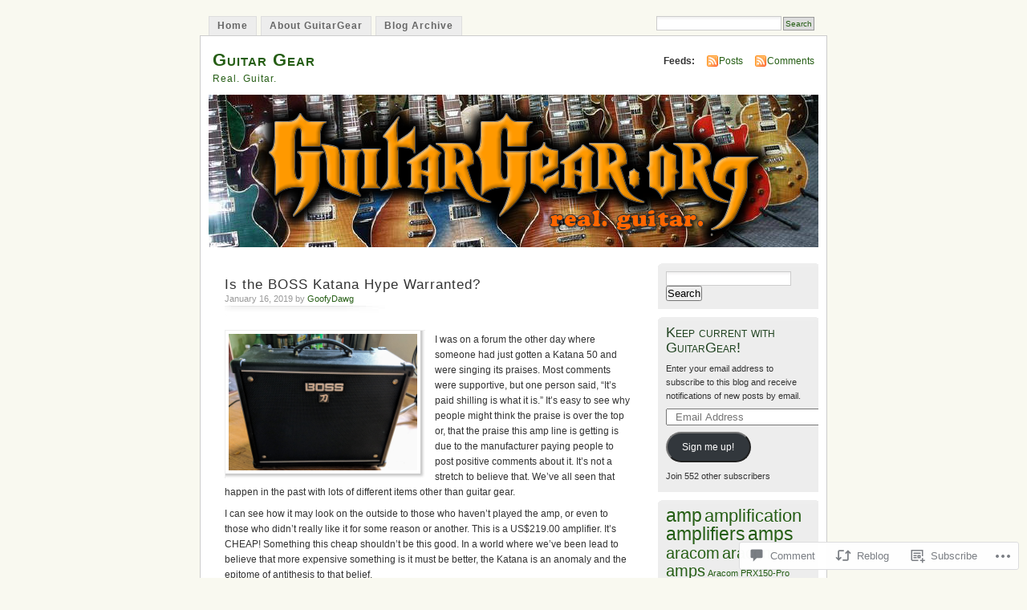

--- FILE ---
content_type: text/html; charset=UTF-8
request_url: https://guitargear.org/2019/01/16/is-the-boss-katana-hype-warranted/
body_size: 30813
content:
<!DOCTYPE html PUBLIC "-//W3C//DTD XHTML 1.0 Transitional//EN" "http://www.w3.org/TR/xhtml1/DTD/xhtml1-transitional.dtd">
<html xmlns="http://www.w3.org/1999/xhtml" lang="en">
<head profile="http://gmpg.org/xfn/11">
<meta http-equiv="Content-Type" content="text/html; charset=UTF-8" />
<title>Is the BOSS Katana Hype Warranted? | Guitar Gear</title>
<link rel="pingback" href="https://guitargear.org/xmlrpc.php" />
<meta name='robots' content='max-image-preview:large' />

<!-- Async WordPress.com Remote Login -->
<script id="wpcom_remote_login_js">
var wpcom_remote_login_extra_auth = '';
function wpcom_remote_login_remove_dom_node_id( element_id ) {
	var dom_node = document.getElementById( element_id );
	if ( dom_node ) { dom_node.parentNode.removeChild( dom_node ); }
}
function wpcom_remote_login_remove_dom_node_classes( class_name ) {
	var dom_nodes = document.querySelectorAll( '.' + class_name );
	for ( var i = 0; i < dom_nodes.length; i++ ) {
		dom_nodes[ i ].parentNode.removeChild( dom_nodes[ i ] );
	}
}
function wpcom_remote_login_final_cleanup() {
	wpcom_remote_login_remove_dom_node_classes( "wpcom_remote_login_msg" );
	wpcom_remote_login_remove_dom_node_id( "wpcom_remote_login_key" );
	wpcom_remote_login_remove_dom_node_id( "wpcom_remote_login_validate" );
	wpcom_remote_login_remove_dom_node_id( "wpcom_remote_login_js" );
	wpcom_remote_login_remove_dom_node_id( "wpcom_request_access_iframe" );
	wpcom_remote_login_remove_dom_node_id( "wpcom_request_access_styles" );
}

// Watch for messages back from the remote login
window.addEventListener( "message", function( e ) {
	if ( e.origin === "https://r-login.wordpress.com" ) {
		var data = {};
		try {
			data = JSON.parse( e.data );
		} catch( e ) {
			wpcom_remote_login_final_cleanup();
			return;
		}

		if ( data.msg === 'LOGIN' ) {
			// Clean up the login check iframe
			wpcom_remote_login_remove_dom_node_id( "wpcom_remote_login_key" );

			var id_regex = new RegExp( /^[0-9]+$/ );
			var token_regex = new RegExp( /^.*|.*|.*$/ );
			if (
				token_regex.test( data.token )
				&& id_regex.test( data.wpcomid )
			) {
				// We have everything we need to ask for a login
				var script = document.createElement( "script" );
				script.setAttribute( "id", "wpcom_remote_login_validate" );
				script.src = '/remote-login.php?wpcom_remote_login=validate'
					+ '&wpcomid=' + data.wpcomid
					+ '&token=' + encodeURIComponent( data.token )
					+ '&host=' + window.location.protocol
					+ '//' + window.location.hostname
					+ '&postid=7779'
					+ '&is_singular=1';
				document.body.appendChild( script );
			}

			return;
		}

		// Safari ITP, not logged in, so redirect
		if ( data.msg === 'LOGIN-REDIRECT' ) {
			window.location = 'https://wordpress.com/log-in?redirect_to=' + window.location.href;
			return;
		}

		// Safari ITP, storage access failed, remove the request
		if ( data.msg === 'LOGIN-REMOVE' ) {
			var css_zap = 'html { -webkit-transition: margin-top 1s; transition: margin-top 1s; } /* 9001 */ html { margin-top: 0 !important; } * html body { margin-top: 0 !important; } @media screen and ( max-width: 782px ) { html { margin-top: 0 !important; } * html body { margin-top: 0 !important; } }';
			var style_zap = document.createElement( 'style' );
			style_zap.type = 'text/css';
			style_zap.appendChild( document.createTextNode( css_zap ) );
			document.body.appendChild( style_zap );

			var e = document.getElementById( 'wpcom_request_access_iframe' );
			e.parentNode.removeChild( e );

			document.cookie = 'wordpress_com_login_access=denied; path=/; max-age=31536000';

			return;
		}

		// Safari ITP
		if ( data.msg === 'REQUEST_ACCESS' ) {
			console.log( 'request access: safari' );

			// Check ITP iframe enable/disable knob
			if ( wpcom_remote_login_extra_auth !== 'safari_itp_iframe' ) {
				return;
			}

			// If we are in a "private window" there is no ITP.
			var private_window = false;
			try {
				var opendb = window.openDatabase( null, null, null, null );
			} catch( e ) {
				private_window = true;
			}

			if ( private_window ) {
				console.log( 'private window' );
				return;
			}

			var iframe = document.createElement( 'iframe' );
			iframe.id = 'wpcom_request_access_iframe';
			iframe.setAttribute( 'scrolling', 'no' );
			iframe.setAttribute( 'sandbox', 'allow-storage-access-by-user-activation allow-scripts allow-same-origin allow-top-navigation-by-user-activation' );
			iframe.src = 'https://r-login.wordpress.com/remote-login.php?wpcom_remote_login=request_access&origin=' + encodeURIComponent( data.origin ) + '&wpcomid=' + encodeURIComponent( data.wpcomid );

			var css = 'html { -webkit-transition: margin-top 1s; transition: margin-top 1s; } /* 9001 */ html { margin-top: 46px !important; } * html body { margin-top: 46px !important; } @media screen and ( max-width: 660px ) { html { margin-top: 71px !important; } * html body { margin-top: 71px !important; } #wpcom_request_access_iframe { display: block; height: 71px !important; } } #wpcom_request_access_iframe { border: 0px; height: 46px; position: fixed; top: 0; left: 0; width: 100%; min-width: 100%; z-index: 99999; background: #23282d; } ';

			var style = document.createElement( 'style' );
			style.type = 'text/css';
			style.id = 'wpcom_request_access_styles';
			style.appendChild( document.createTextNode( css ) );
			document.body.appendChild( style );

			document.body.appendChild( iframe );
		}

		if ( data.msg === 'DONE' ) {
			wpcom_remote_login_final_cleanup();
		}
	}
}, false );

// Inject the remote login iframe after the page has had a chance to load
// more critical resources
window.addEventListener( "DOMContentLoaded", function( e ) {
	var iframe = document.createElement( "iframe" );
	iframe.style.display = "none";
	iframe.setAttribute( "scrolling", "no" );
	iframe.setAttribute( "id", "wpcom_remote_login_key" );
	iframe.src = "https://r-login.wordpress.com/remote-login.php"
		+ "?wpcom_remote_login=key"
		+ "&origin=aHR0cHM6Ly9ndWl0YXJnZWFyLm9yZw%3D%3D"
		+ "&wpcomid=849301"
		+ "&time=" + Math.floor( Date.now() / 1000 );
	document.body.appendChild( iframe );
}, false );
</script>
<link rel='dns-prefetch' href='//s0.wp.com' />
<link rel='dns-prefetch' href='//widgets.wp.com' />
<link rel="alternate" type="application/rss+xml" title="Guitar Gear &raquo; Feed" href="https://guitargear.org/feed/" />
<link rel="alternate" type="application/rss+xml" title="Guitar Gear &raquo; Comments Feed" href="https://guitargear.org/comments/feed/" />
<link rel="alternate" type="application/rss+xml" title="Guitar Gear &raquo; Is the BOSS Katana Hype&nbsp;Warranted? Comments Feed" href="https://guitargear.org/2019/01/16/is-the-boss-katana-hype-warranted/feed/" />
	<script type="text/javascript">
		/* <![CDATA[ */
		function addLoadEvent(func) {
			var oldonload = window.onload;
			if (typeof window.onload != 'function') {
				window.onload = func;
			} else {
				window.onload = function () {
					oldonload();
					func();
				}
			}
		}
		/* ]]> */
	</script>
	<link crossorigin='anonymous' rel='stylesheet' id='all-css-0-1' href='/_static/??-eJx9jFsKwkAMAC/kGnzU4od4lnabarqbZDFZpLfXiiCI+DkwM3AvIao4igPXUHK9kBhM6KWL6c1gVYB1qBkNbpg7xyEUNf+idTRbwe9jpoSf74v+6SQjCfkMfkV+hqX2wGQ+Z9W0hGc+bdpmt22Ph30zPQC8RUp9&cssminify=yes' type='text/css' media='all' />
<style id='wp-emoji-styles-inline-css'>

	img.wp-smiley, img.emoji {
		display: inline !important;
		border: none !important;
		box-shadow: none !important;
		height: 1em !important;
		width: 1em !important;
		margin: 0 0.07em !important;
		vertical-align: -0.1em !important;
		background: none !important;
		padding: 0 !important;
	}
/*# sourceURL=wp-emoji-styles-inline-css */
</style>
<link crossorigin='anonymous' rel='stylesheet' id='all-css-2-1' href='/wp-content/plugins/gutenberg-core/v22.2.0/build/styles/block-library/style.css?m=1764855221i&cssminify=yes' type='text/css' media='all' />
<style id='wp-block-library-inline-css'>
.has-text-align-justify {
	text-align:justify;
}
.has-text-align-justify{text-align:justify;}

/*# sourceURL=wp-block-library-inline-css */
</style><style id='wp-block-paragraph-inline-css'>
.is-small-text{font-size:.875em}.is-regular-text{font-size:1em}.is-large-text{font-size:2.25em}.is-larger-text{font-size:3em}.has-drop-cap:not(:focus):first-letter{float:left;font-size:8.4em;font-style:normal;font-weight:100;line-height:.68;margin:.05em .1em 0 0;text-transform:uppercase}body.rtl .has-drop-cap:not(:focus):first-letter{float:none;margin-left:.1em}p.has-drop-cap.has-background{overflow:hidden}:root :where(p.has-background){padding:1.25em 2.375em}:where(p.has-text-color:not(.has-link-color)) a{color:inherit}p.has-text-align-left[style*="writing-mode:vertical-lr"],p.has-text-align-right[style*="writing-mode:vertical-rl"]{rotate:180deg}
/*# sourceURL=/wp-content/plugins/gutenberg-core/v22.2.0/build/styles/block-library/paragraph/style.css */
</style>
<style id='wp-block-image-inline-css'>
.wp-block-image>a,.wp-block-image>figure>a{display:inline-block}.wp-block-image img{box-sizing:border-box;height:auto;max-width:100%;vertical-align:bottom}@media not (prefers-reduced-motion){.wp-block-image img.hide{visibility:hidden}.wp-block-image img.show{animation:show-content-image .4s}}.wp-block-image[style*=border-radius] img,.wp-block-image[style*=border-radius]>a{border-radius:inherit}.wp-block-image.has-custom-border img{box-sizing:border-box}.wp-block-image.aligncenter{text-align:center}.wp-block-image.alignfull>a,.wp-block-image.alignwide>a{width:100%}.wp-block-image.alignfull img,.wp-block-image.alignwide img{height:auto;width:100%}.wp-block-image .aligncenter,.wp-block-image .alignleft,.wp-block-image .alignright,.wp-block-image.aligncenter,.wp-block-image.alignleft,.wp-block-image.alignright{display:table}.wp-block-image .aligncenter>figcaption,.wp-block-image .alignleft>figcaption,.wp-block-image .alignright>figcaption,.wp-block-image.aligncenter>figcaption,.wp-block-image.alignleft>figcaption,.wp-block-image.alignright>figcaption{caption-side:bottom;display:table-caption}.wp-block-image .alignleft{float:left;margin:.5em 1em .5em 0}.wp-block-image .alignright{float:right;margin:.5em 0 .5em 1em}.wp-block-image .aligncenter{margin-left:auto;margin-right:auto}.wp-block-image :where(figcaption){margin-bottom:1em;margin-top:.5em}.wp-block-image.is-style-circle-mask img{border-radius:9999px}@supports ((-webkit-mask-image:none) or (mask-image:none)) or (-webkit-mask-image:none){.wp-block-image.is-style-circle-mask img{border-radius:0;-webkit-mask-image:url('data:image/svg+xml;utf8,<svg viewBox="0 0 100 100" xmlns="http://www.w3.org/2000/svg"><circle cx="50" cy="50" r="50"/></svg>');mask-image:url('data:image/svg+xml;utf8,<svg viewBox="0 0 100 100" xmlns="http://www.w3.org/2000/svg"><circle cx="50" cy="50" r="50"/></svg>');mask-mode:alpha;-webkit-mask-position:center;mask-position:center;-webkit-mask-repeat:no-repeat;mask-repeat:no-repeat;-webkit-mask-size:contain;mask-size:contain}}:root :where(.wp-block-image.is-style-rounded img,.wp-block-image .is-style-rounded img){border-radius:9999px}.wp-block-image figure{margin:0}.wp-lightbox-container{display:flex;flex-direction:column;position:relative}.wp-lightbox-container img{cursor:zoom-in}.wp-lightbox-container img:hover+button{opacity:1}.wp-lightbox-container button{align-items:center;backdrop-filter:blur(16px) saturate(180%);background-color:#5a5a5a40;border:none;border-radius:4px;cursor:zoom-in;display:flex;height:20px;justify-content:center;opacity:0;padding:0;position:absolute;right:16px;text-align:center;top:16px;width:20px;z-index:100}@media not (prefers-reduced-motion){.wp-lightbox-container button{transition:opacity .2s ease}}.wp-lightbox-container button:focus-visible{outline:3px auto #5a5a5a40;outline:3px auto -webkit-focus-ring-color;outline-offset:3px}.wp-lightbox-container button:hover{cursor:pointer;opacity:1}.wp-lightbox-container button:focus{opacity:1}.wp-lightbox-container button:focus,.wp-lightbox-container button:hover,.wp-lightbox-container button:not(:hover):not(:active):not(.has-background){background-color:#5a5a5a40;border:none}.wp-lightbox-overlay{box-sizing:border-box;cursor:zoom-out;height:100vh;left:0;overflow:hidden;position:fixed;top:0;visibility:hidden;width:100%;z-index:100000}.wp-lightbox-overlay .close-button{align-items:center;cursor:pointer;display:flex;justify-content:center;min-height:40px;min-width:40px;padding:0;position:absolute;right:calc(env(safe-area-inset-right) + 16px);top:calc(env(safe-area-inset-top) + 16px);z-index:5000000}.wp-lightbox-overlay .close-button:focus,.wp-lightbox-overlay .close-button:hover,.wp-lightbox-overlay .close-button:not(:hover):not(:active):not(.has-background){background:none;border:none}.wp-lightbox-overlay .lightbox-image-container{height:var(--wp--lightbox-container-height);left:50%;overflow:hidden;position:absolute;top:50%;transform:translate(-50%,-50%);transform-origin:top left;width:var(--wp--lightbox-container-width);z-index:9999999999}.wp-lightbox-overlay .wp-block-image{align-items:center;box-sizing:border-box;display:flex;height:100%;justify-content:center;margin:0;position:relative;transform-origin:0 0;width:100%;z-index:3000000}.wp-lightbox-overlay .wp-block-image img{height:var(--wp--lightbox-image-height);min-height:var(--wp--lightbox-image-height);min-width:var(--wp--lightbox-image-width);width:var(--wp--lightbox-image-width)}.wp-lightbox-overlay .wp-block-image figcaption{display:none}.wp-lightbox-overlay button{background:none;border:none}.wp-lightbox-overlay .scrim{background-color:#fff;height:100%;opacity:.9;position:absolute;width:100%;z-index:2000000}.wp-lightbox-overlay.active{visibility:visible}@media not (prefers-reduced-motion){.wp-lightbox-overlay.active{animation:turn-on-visibility .25s both}.wp-lightbox-overlay.active img{animation:turn-on-visibility .35s both}.wp-lightbox-overlay.show-closing-animation:not(.active){animation:turn-off-visibility .35s both}.wp-lightbox-overlay.show-closing-animation:not(.active) img{animation:turn-off-visibility .25s both}.wp-lightbox-overlay.zoom.active{animation:none;opacity:1;visibility:visible}.wp-lightbox-overlay.zoom.active .lightbox-image-container{animation:lightbox-zoom-in .4s}.wp-lightbox-overlay.zoom.active .lightbox-image-container img{animation:none}.wp-lightbox-overlay.zoom.active .scrim{animation:turn-on-visibility .4s forwards}.wp-lightbox-overlay.zoom.show-closing-animation:not(.active){animation:none}.wp-lightbox-overlay.zoom.show-closing-animation:not(.active) .lightbox-image-container{animation:lightbox-zoom-out .4s}.wp-lightbox-overlay.zoom.show-closing-animation:not(.active) .lightbox-image-container img{animation:none}.wp-lightbox-overlay.zoom.show-closing-animation:not(.active) .scrim{animation:turn-off-visibility .4s forwards}}@keyframes show-content-image{0%{visibility:hidden}99%{visibility:hidden}to{visibility:visible}}@keyframes turn-on-visibility{0%{opacity:0}to{opacity:1}}@keyframes turn-off-visibility{0%{opacity:1;visibility:visible}99%{opacity:0;visibility:visible}to{opacity:0;visibility:hidden}}@keyframes lightbox-zoom-in{0%{transform:translate(calc((-100vw + var(--wp--lightbox-scrollbar-width))/2 + var(--wp--lightbox-initial-left-position)),calc(-50vh + var(--wp--lightbox-initial-top-position))) scale(var(--wp--lightbox-scale))}to{transform:translate(-50%,-50%) scale(1)}}@keyframes lightbox-zoom-out{0%{transform:translate(-50%,-50%) scale(1);visibility:visible}99%{visibility:visible}to{transform:translate(calc((-100vw + var(--wp--lightbox-scrollbar-width))/2 + var(--wp--lightbox-initial-left-position)),calc(-50vh + var(--wp--lightbox-initial-top-position))) scale(var(--wp--lightbox-scale));visibility:hidden}}
/*# sourceURL=/wp-content/plugins/gutenberg-core/v22.2.0/build/styles/block-library/image/style.css */
</style>
<style id='wp-block-list-inline-css'>
ol,ul{box-sizing:border-box}:root :where(.wp-block-list.has-background){padding:1.25em 2.375em}
/*# sourceURL=/wp-content/plugins/gutenberg-core/v22.2.0/build/styles/block-library/list/style.css */
</style>
<style id='global-styles-inline-css'>
:root{--wp--preset--aspect-ratio--square: 1;--wp--preset--aspect-ratio--4-3: 4/3;--wp--preset--aspect-ratio--3-4: 3/4;--wp--preset--aspect-ratio--3-2: 3/2;--wp--preset--aspect-ratio--2-3: 2/3;--wp--preset--aspect-ratio--16-9: 16/9;--wp--preset--aspect-ratio--9-16: 9/16;--wp--preset--color--black: #000000;--wp--preset--color--cyan-bluish-gray: #abb8c3;--wp--preset--color--white: #ffffff;--wp--preset--color--pale-pink: #f78da7;--wp--preset--color--vivid-red: #cf2e2e;--wp--preset--color--luminous-vivid-orange: #ff6900;--wp--preset--color--luminous-vivid-amber: #fcb900;--wp--preset--color--light-green-cyan: #7bdcb5;--wp--preset--color--vivid-green-cyan: #00d084;--wp--preset--color--pale-cyan-blue: #8ed1fc;--wp--preset--color--vivid-cyan-blue: #0693e3;--wp--preset--color--vivid-purple: #9b51e0;--wp--preset--gradient--vivid-cyan-blue-to-vivid-purple: linear-gradient(135deg,rgb(6,147,227) 0%,rgb(155,81,224) 100%);--wp--preset--gradient--light-green-cyan-to-vivid-green-cyan: linear-gradient(135deg,rgb(122,220,180) 0%,rgb(0,208,130) 100%);--wp--preset--gradient--luminous-vivid-amber-to-luminous-vivid-orange: linear-gradient(135deg,rgb(252,185,0) 0%,rgb(255,105,0) 100%);--wp--preset--gradient--luminous-vivid-orange-to-vivid-red: linear-gradient(135deg,rgb(255,105,0) 0%,rgb(207,46,46) 100%);--wp--preset--gradient--very-light-gray-to-cyan-bluish-gray: linear-gradient(135deg,rgb(238,238,238) 0%,rgb(169,184,195) 100%);--wp--preset--gradient--cool-to-warm-spectrum: linear-gradient(135deg,rgb(74,234,220) 0%,rgb(151,120,209) 20%,rgb(207,42,186) 40%,rgb(238,44,130) 60%,rgb(251,105,98) 80%,rgb(254,248,76) 100%);--wp--preset--gradient--blush-light-purple: linear-gradient(135deg,rgb(255,206,236) 0%,rgb(152,150,240) 100%);--wp--preset--gradient--blush-bordeaux: linear-gradient(135deg,rgb(254,205,165) 0%,rgb(254,45,45) 50%,rgb(107,0,62) 100%);--wp--preset--gradient--luminous-dusk: linear-gradient(135deg,rgb(255,203,112) 0%,rgb(199,81,192) 50%,rgb(65,88,208) 100%);--wp--preset--gradient--pale-ocean: linear-gradient(135deg,rgb(255,245,203) 0%,rgb(182,227,212) 50%,rgb(51,167,181) 100%);--wp--preset--gradient--electric-grass: linear-gradient(135deg,rgb(202,248,128) 0%,rgb(113,206,126) 100%);--wp--preset--gradient--midnight: linear-gradient(135deg,rgb(2,3,129) 0%,rgb(40,116,252) 100%);--wp--preset--font-size--small: 13px;--wp--preset--font-size--medium: 20px;--wp--preset--font-size--large: 36px;--wp--preset--font-size--x-large: 42px;--wp--preset--font-family--albert-sans: 'Albert Sans', sans-serif;--wp--preset--font-family--alegreya: Alegreya, serif;--wp--preset--font-family--arvo: Arvo, serif;--wp--preset--font-family--bodoni-moda: 'Bodoni Moda', serif;--wp--preset--font-family--bricolage-grotesque: 'Bricolage Grotesque', sans-serif;--wp--preset--font-family--cabin: Cabin, sans-serif;--wp--preset--font-family--chivo: Chivo, sans-serif;--wp--preset--font-family--commissioner: Commissioner, sans-serif;--wp--preset--font-family--cormorant: Cormorant, serif;--wp--preset--font-family--courier-prime: 'Courier Prime', monospace;--wp--preset--font-family--crimson-pro: 'Crimson Pro', serif;--wp--preset--font-family--dm-mono: 'DM Mono', monospace;--wp--preset--font-family--dm-sans: 'DM Sans', sans-serif;--wp--preset--font-family--dm-serif-display: 'DM Serif Display', serif;--wp--preset--font-family--domine: Domine, serif;--wp--preset--font-family--eb-garamond: 'EB Garamond', serif;--wp--preset--font-family--epilogue: Epilogue, sans-serif;--wp--preset--font-family--fahkwang: Fahkwang, sans-serif;--wp--preset--font-family--figtree: Figtree, sans-serif;--wp--preset--font-family--fira-sans: 'Fira Sans', sans-serif;--wp--preset--font-family--fjalla-one: 'Fjalla One', sans-serif;--wp--preset--font-family--fraunces: Fraunces, serif;--wp--preset--font-family--gabarito: Gabarito, system-ui;--wp--preset--font-family--ibm-plex-mono: 'IBM Plex Mono', monospace;--wp--preset--font-family--ibm-plex-sans: 'IBM Plex Sans', sans-serif;--wp--preset--font-family--ibarra-real-nova: 'Ibarra Real Nova', serif;--wp--preset--font-family--instrument-serif: 'Instrument Serif', serif;--wp--preset--font-family--inter: Inter, sans-serif;--wp--preset--font-family--josefin-sans: 'Josefin Sans', sans-serif;--wp--preset--font-family--jost: Jost, sans-serif;--wp--preset--font-family--libre-baskerville: 'Libre Baskerville', serif;--wp--preset--font-family--libre-franklin: 'Libre Franklin', sans-serif;--wp--preset--font-family--literata: Literata, serif;--wp--preset--font-family--lora: Lora, serif;--wp--preset--font-family--merriweather: Merriweather, serif;--wp--preset--font-family--montserrat: Montserrat, sans-serif;--wp--preset--font-family--newsreader: Newsreader, serif;--wp--preset--font-family--noto-sans-mono: 'Noto Sans Mono', sans-serif;--wp--preset--font-family--nunito: Nunito, sans-serif;--wp--preset--font-family--open-sans: 'Open Sans', sans-serif;--wp--preset--font-family--overpass: Overpass, sans-serif;--wp--preset--font-family--pt-serif: 'PT Serif', serif;--wp--preset--font-family--petrona: Petrona, serif;--wp--preset--font-family--piazzolla: Piazzolla, serif;--wp--preset--font-family--playfair-display: 'Playfair Display', serif;--wp--preset--font-family--plus-jakarta-sans: 'Plus Jakarta Sans', sans-serif;--wp--preset--font-family--poppins: Poppins, sans-serif;--wp--preset--font-family--raleway: Raleway, sans-serif;--wp--preset--font-family--roboto: Roboto, sans-serif;--wp--preset--font-family--roboto-slab: 'Roboto Slab', serif;--wp--preset--font-family--rubik: Rubik, sans-serif;--wp--preset--font-family--rufina: Rufina, serif;--wp--preset--font-family--sora: Sora, sans-serif;--wp--preset--font-family--source-sans-3: 'Source Sans 3', sans-serif;--wp--preset--font-family--source-serif-4: 'Source Serif 4', serif;--wp--preset--font-family--space-mono: 'Space Mono', monospace;--wp--preset--font-family--syne: Syne, sans-serif;--wp--preset--font-family--texturina: Texturina, serif;--wp--preset--font-family--urbanist: Urbanist, sans-serif;--wp--preset--font-family--work-sans: 'Work Sans', sans-serif;--wp--preset--spacing--20: 0.44rem;--wp--preset--spacing--30: 0.67rem;--wp--preset--spacing--40: 1rem;--wp--preset--spacing--50: 1.5rem;--wp--preset--spacing--60: 2.25rem;--wp--preset--spacing--70: 3.38rem;--wp--preset--spacing--80: 5.06rem;--wp--preset--shadow--natural: 6px 6px 9px rgba(0, 0, 0, 0.2);--wp--preset--shadow--deep: 12px 12px 50px rgba(0, 0, 0, 0.4);--wp--preset--shadow--sharp: 6px 6px 0px rgba(0, 0, 0, 0.2);--wp--preset--shadow--outlined: 6px 6px 0px -3px rgb(255, 255, 255), 6px 6px rgb(0, 0, 0);--wp--preset--shadow--crisp: 6px 6px 0px rgb(0, 0, 0);}:where(.is-layout-flex){gap: 0.5em;}:where(.is-layout-grid){gap: 0.5em;}body .is-layout-flex{display: flex;}.is-layout-flex{flex-wrap: wrap;align-items: center;}.is-layout-flex > :is(*, div){margin: 0;}body .is-layout-grid{display: grid;}.is-layout-grid > :is(*, div){margin: 0;}:where(.wp-block-columns.is-layout-flex){gap: 2em;}:where(.wp-block-columns.is-layout-grid){gap: 2em;}:where(.wp-block-post-template.is-layout-flex){gap: 1.25em;}:where(.wp-block-post-template.is-layout-grid){gap: 1.25em;}.has-black-color{color: var(--wp--preset--color--black) !important;}.has-cyan-bluish-gray-color{color: var(--wp--preset--color--cyan-bluish-gray) !important;}.has-white-color{color: var(--wp--preset--color--white) !important;}.has-pale-pink-color{color: var(--wp--preset--color--pale-pink) !important;}.has-vivid-red-color{color: var(--wp--preset--color--vivid-red) !important;}.has-luminous-vivid-orange-color{color: var(--wp--preset--color--luminous-vivid-orange) !important;}.has-luminous-vivid-amber-color{color: var(--wp--preset--color--luminous-vivid-amber) !important;}.has-light-green-cyan-color{color: var(--wp--preset--color--light-green-cyan) !important;}.has-vivid-green-cyan-color{color: var(--wp--preset--color--vivid-green-cyan) !important;}.has-pale-cyan-blue-color{color: var(--wp--preset--color--pale-cyan-blue) !important;}.has-vivid-cyan-blue-color{color: var(--wp--preset--color--vivid-cyan-blue) !important;}.has-vivid-purple-color{color: var(--wp--preset--color--vivid-purple) !important;}.has-black-background-color{background-color: var(--wp--preset--color--black) !important;}.has-cyan-bluish-gray-background-color{background-color: var(--wp--preset--color--cyan-bluish-gray) !important;}.has-white-background-color{background-color: var(--wp--preset--color--white) !important;}.has-pale-pink-background-color{background-color: var(--wp--preset--color--pale-pink) !important;}.has-vivid-red-background-color{background-color: var(--wp--preset--color--vivid-red) !important;}.has-luminous-vivid-orange-background-color{background-color: var(--wp--preset--color--luminous-vivid-orange) !important;}.has-luminous-vivid-amber-background-color{background-color: var(--wp--preset--color--luminous-vivid-amber) !important;}.has-light-green-cyan-background-color{background-color: var(--wp--preset--color--light-green-cyan) !important;}.has-vivid-green-cyan-background-color{background-color: var(--wp--preset--color--vivid-green-cyan) !important;}.has-pale-cyan-blue-background-color{background-color: var(--wp--preset--color--pale-cyan-blue) !important;}.has-vivid-cyan-blue-background-color{background-color: var(--wp--preset--color--vivid-cyan-blue) !important;}.has-vivid-purple-background-color{background-color: var(--wp--preset--color--vivid-purple) !important;}.has-black-border-color{border-color: var(--wp--preset--color--black) !important;}.has-cyan-bluish-gray-border-color{border-color: var(--wp--preset--color--cyan-bluish-gray) !important;}.has-white-border-color{border-color: var(--wp--preset--color--white) !important;}.has-pale-pink-border-color{border-color: var(--wp--preset--color--pale-pink) !important;}.has-vivid-red-border-color{border-color: var(--wp--preset--color--vivid-red) !important;}.has-luminous-vivid-orange-border-color{border-color: var(--wp--preset--color--luminous-vivid-orange) !important;}.has-luminous-vivid-amber-border-color{border-color: var(--wp--preset--color--luminous-vivid-amber) !important;}.has-light-green-cyan-border-color{border-color: var(--wp--preset--color--light-green-cyan) !important;}.has-vivid-green-cyan-border-color{border-color: var(--wp--preset--color--vivid-green-cyan) !important;}.has-pale-cyan-blue-border-color{border-color: var(--wp--preset--color--pale-cyan-blue) !important;}.has-vivid-cyan-blue-border-color{border-color: var(--wp--preset--color--vivid-cyan-blue) !important;}.has-vivid-purple-border-color{border-color: var(--wp--preset--color--vivid-purple) !important;}.has-vivid-cyan-blue-to-vivid-purple-gradient-background{background: var(--wp--preset--gradient--vivid-cyan-blue-to-vivid-purple) !important;}.has-light-green-cyan-to-vivid-green-cyan-gradient-background{background: var(--wp--preset--gradient--light-green-cyan-to-vivid-green-cyan) !important;}.has-luminous-vivid-amber-to-luminous-vivid-orange-gradient-background{background: var(--wp--preset--gradient--luminous-vivid-amber-to-luminous-vivid-orange) !important;}.has-luminous-vivid-orange-to-vivid-red-gradient-background{background: var(--wp--preset--gradient--luminous-vivid-orange-to-vivid-red) !important;}.has-very-light-gray-to-cyan-bluish-gray-gradient-background{background: var(--wp--preset--gradient--very-light-gray-to-cyan-bluish-gray) !important;}.has-cool-to-warm-spectrum-gradient-background{background: var(--wp--preset--gradient--cool-to-warm-spectrum) !important;}.has-blush-light-purple-gradient-background{background: var(--wp--preset--gradient--blush-light-purple) !important;}.has-blush-bordeaux-gradient-background{background: var(--wp--preset--gradient--blush-bordeaux) !important;}.has-luminous-dusk-gradient-background{background: var(--wp--preset--gradient--luminous-dusk) !important;}.has-pale-ocean-gradient-background{background: var(--wp--preset--gradient--pale-ocean) !important;}.has-electric-grass-gradient-background{background: var(--wp--preset--gradient--electric-grass) !important;}.has-midnight-gradient-background{background: var(--wp--preset--gradient--midnight) !important;}.has-small-font-size{font-size: var(--wp--preset--font-size--small) !important;}.has-medium-font-size{font-size: var(--wp--preset--font-size--medium) !important;}.has-large-font-size{font-size: var(--wp--preset--font-size--large) !important;}.has-x-large-font-size{font-size: var(--wp--preset--font-size--x-large) !important;}.has-albert-sans-font-family{font-family: var(--wp--preset--font-family--albert-sans) !important;}.has-alegreya-font-family{font-family: var(--wp--preset--font-family--alegreya) !important;}.has-arvo-font-family{font-family: var(--wp--preset--font-family--arvo) !important;}.has-bodoni-moda-font-family{font-family: var(--wp--preset--font-family--bodoni-moda) !important;}.has-bricolage-grotesque-font-family{font-family: var(--wp--preset--font-family--bricolage-grotesque) !important;}.has-cabin-font-family{font-family: var(--wp--preset--font-family--cabin) !important;}.has-chivo-font-family{font-family: var(--wp--preset--font-family--chivo) !important;}.has-commissioner-font-family{font-family: var(--wp--preset--font-family--commissioner) !important;}.has-cormorant-font-family{font-family: var(--wp--preset--font-family--cormorant) !important;}.has-courier-prime-font-family{font-family: var(--wp--preset--font-family--courier-prime) !important;}.has-crimson-pro-font-family{font-family: var(--wp--preset--font-family--crimson-pro) !important;}.has-dm-mono-font-family{font-family: var(--wp--preset--font-family--dm-mono) !important;}.has-dm-sans-font-family{font-family: var(--wp--preset--font-family--dm-sans) !important;}.has-dm-serif-display-font-family{font-family: var(--wp--preset--font-family--dm-serif-display) !important;}.has-domine-font-family{font-family: var(--wp--preset--font-family--domine) !important;}.has-eb-garamond-font-family{font-family: var(--wp--preset--font-family--eb-garamond) !important;}.has-epilogue-font-family{font-family: var(--wp--preset--font-family--epilogue) !important;}.has-fahkwang-font-family{font-family: var(--wp--preset--font-family--fahkwang) !important;}.has-figtree-font-family{font-family: var(--wp--preset--font-family--figtree) !important;}.has-fira-sans-font-family{font-family: var(--wp--preset--font-family--fira-sans) !important;}.has-fjalla-one-font-family{font-family: var(--wp--preset--font-family--fjalla-one) !important;}.has-fraunces-font-family{font-family: var(--wp--preset--font-family--fraunces) !important;}.has-gabarito-font-family{font-family: var(--wp--preset--font-family--gabarito) !important;}.has-ibm-plex-mono-font-family{font-family: var(--wp--preset--font-family--ibm-plex-mono) !important;}.has-ibm-plex-sans-font-family{font-family: var(--wp--preset--font-family--ibm-plex-sans) !important;}.has-ibarra-real-nova-font-family{font-family: var(--wp--preset--font-family--ibarra-real-nova) !important;}.has-instrument-serif-font-family{font-family: var(--wp--preset--font-family--instrument-serif) !important;}.has-inter-font-family{font-family: var(--wp--preset--font-family--inter) !important;}.has-josefin-sans-font-family{font-family: var(--wp--preset--font-family--josefin-sans) !important;}.has-jost-font-family{font-family: var(--wp--preset--font-family--jost) !important;}.has-libre-baskerville-font-family{font-family: var(--wp--preset--font-family--libre-baskerville) !important;}.has-libre-franklin-font-family{font-family: var(--wp--preset--font-family--libre-franklin) !important;}.has-literata-font-family{font-family: var(--wp--preset--font-family--literata) !important;}.has-lora-font-family{font-family: var(--wp--preset--font-family--lora) !important;}.has-merriweather-font-family{font-family: var(--wp--preset--font-family--merriweather) !important;}.has-montserrat-font-family{font-family: var(--wp--preset--font-family--montserrat) !important;}.has-newsreader-font-family{font-family: var(--wp--preset--font-family--newsreader) !important;}.has-noto-sans-mono-font-family{font-family: var(--wp--preset--font-family--noto-sans-mono) !important;}.has-nunito-font-family{font-family: var(--wp--preset--font-family--nunito) !important;}.has-open-sans-font-family{font-family: var(--wp--preset--font-family--open-sans) !important;}.has-overpass-font-family{font-family: var(--wp--preset--font-family--overpass) !important;}.has-pt-serif-font-family{font-family: var(--wp--preset--font-family--pt-serif) !important;}.has-petrona-font-family{font-family: var(--wp--preset--font-family--petrona) !important;}.has-piazzolla-font-family{font-family: var(--wp--preset--font-family--piazzolla) !important;}.has-playfair-display-font-family{font-family: var(--wp--preset--font-family--playfair-display) !important;}.has-plus-jakarta-sans-font-family{font-family: var(--wp--preset--font-family--plus-jakarta-sans) !important;}.has-poppins-font-family{font-family: var(--wp--preset--font-family--poppins) !important;}.has-raleway-font-family{font-family: var(--wp--preset--font-family--raleway) !important;}.has-roboto-font-family{font-family: var(--wp--preset--font-family--roboto) !important;}.has-roboto-slab-font-family{font-family: var(--wp--preset--font-family--roboto-slab) !important;}.has-rubik-font-family{font-family: var(--wp--preset--font-family--rubik) !important;}.has-rufina-font-family{font-family: var(--wp--preset--font-family--rufina) !important;}.has-sora-font-family{font-family: var(--wp--preset--font-family--sora) !important;}.has-source-sans-3-font-family{font-family: var(--wp--preset--font-family--source-sans-3) !important;}.has-source-serif-4-font-family{font-family: var(--wp--preset--font-family--source-serif-4) !important;}.has-space-mono-font-family{font-family: var(--wp--preset--font-family--space-mono) !important;}.has-syne-font-family{font-family: var(--wp--preset--font-family--syne) !important;}.has-texturina-font-family{font-family: var(--wp--preset--font-family--texturina) !important;}.has-urbanist-font-family{font-family: var(--wp--preset--font-family--urbanist) !important;}.has-work-sans-font-family{font-family: var(--wp--preset--font-family--work-sans) !important;}
/*# sourceURL=global-styles-inline-css */
</style>

<style id='classic-theme-styles-inline-css'>
/*! This file is auto-generated */
.wp-block-button__link{color:#fff;background-color:#32373c;border-radius:9999px;box-shadow:none;text-decoration:none;padding:calc(.667em + 2px) calc(1.333em + 2px);font-size:1.125em}.wp-block-file__button{background:#32373c;color:#fff;text-decoration:none}
/*# sourceURL=/wp-includes/css/classic-themes.min.css */
</style>
<link crossorigin='anonymous' rel='stylesheet' id='all-css-4-1' href='/_static/??-eJx9jl2OwjAMhC+Eawq7FB4QR0FJakEgTqLYKdrbbyq0PwKpL5Y8M9/Y+MjgUlSKijnUi4+CLtmQ3F1w0/X7rgfxnANBoan7wNGL/iZA9CtQ50RW+K+IK/x1FWo6Z6Nzgmn0hgJxiy1hj9wYsDYXEoE22VcGvTZQlrgbaTbuDk16VjwNlBp/vPNEcUwFTdXERtW7NwqlOLTVhxEnKrZdbuL8srzu8y8nPvbDbr3uPw/b4fYNEGN9wA==&cssminify=yes' type='text/css' media='all' />
<link rel='stylesheet' id='verbum-gutenberg-css-css' href='https://widgets.wp.com/verbum-block-editor/block-editor.css?ver=1738686361' media='all' />
<link crossorigin='anonymous' rel='stylesheet' id='all-css-6-1' href='/_static/??-eJx9i0EOgzAMBD9EaqFUFA6It0DkpgEnjrCjqr8HbumF0+5IM/DNxnFSTAr6wYgCuSwQg+iPmDe4Fh9OpIFKjcVkKj4kgR0XYn9eD6dV4V3kkQ2xmzVw+gPzpjnsVzrFsX09226w1vbrASUUPi4=&cssminify=yes' type='text/css' media='all' />
<link crossorigin='anonymous' rel='stylesheet' id='print-css-7-1' href='/wp-content/mu-plugins/global-print/global-print.css?m=1465851035i&cssminify=yes' type='text/css' media='print' />
<style id='jetpack-global-styles-frontend-style-inline-css'>
:root { --font-headings: unset; --font-base: unset; --font-headings-default: -apple-system,BlinkMacSystemFont,"Segoe UI",Roboto,Oxygen-Sans,Ubuntu,Cantarell,"Helvetica Neue",sans-serif; --font-base-default: -apple-system,BlinkMacSystemFont,"Segoe UI",Roboto,Oxygen-Sans,Ubuntu,Cantarell,"Helvetica Neue",sans-serif;}
/*# sourceURL=jetpack-global-styles-frontend-style-inline-css */
</style>
<link crossorigin='anonymous' rel='stylesheet' id='all-css-10-1' href='/_static/??-eJyNjcsKAjEMRX/IGtQZBxfip0hMS9sxTYppGfx7H7gRN+7ugcs5sFRHKi1Ig9Jd5R6zGMyhVaTrh8G6QFHfORhYwlvw6P39PbPENZmt4G/ROQuBKWVkxxrVvuBH1lIoz2waILJekF+HUzlupnG3nQ77YZwfuRJIaQ==&cssminify=yes' type='text/css' media='all' />
<script type="text/javascript" id="jetpack_related-posts-js-extra">
/* <![CDATA[ */
var related_posts_js_options = {"post_heading":"h4"};
//# sourceURL=jetpack_related-posts-js-extra
/* ]]> */
</script>
<script type="text/javascript" id="wpcom-actionbar-placeholder-js-extra">
/* <![CDATA[ */
var actionbardata = {"siteID":"849301","postID":"7779","siteURL":"https://guitargear.org","xhrURL":"https://guitargear.org/wp-admin/admin-ajax.php","nonce":"b199b3234a","isLoggedIn":"","statusMessage":"","subsEmailDefault":"instantly","proxyScriptUrl":"https://s0.wp.com/wp-content/js/wpcom-proxy-request.js?m=1513050504i&amp;ver=20211021","shortlink":"https://wp.me/p3yWp-21t","i18n":{"followedText":"New posts from this site will now appear in your \u003Ca href=\"https://wordpress.com/reader\"\u003EReader\u003C/a\u003E","foldBar":"Collapse this bar","unfoldBar":"Expand this bar","shortLinkCopied":"Shortlink copied to clipboard."}};
//# sourceURL=wpcom-actionbar-placeholder-js-extra
/* ]]> */
</script>
<script type="text/javascript" id="jetpack-mu-wpcom-settings-js-before">
/* <![CDATA[ */
var JETPACK_MU_WPCOM_SETTINGS = {"assetsUrl":"https://s0.wp.com/wp-content/mu-plugins/jetpack-mu-wpcom-plugin/sun/jetpack_vendor/automattic/jetpack-mu-wpcom/src/build/"};
//# sourceURL=jetpack-mu-wpcom-settings-js-before
/* ]]> */
</script>
<script crossorigin='anonymous' type='text/javascript'  src='/_static/??/wp-content/mu-plugins/jetpack-plugin/sun/_inc/build/related-posts/related-posts.min.js,/wp-content/js/rlt-proxy.js?m=1755011788j'></script>
<script type="text/javascript" id="rlt-proxy-js-after">
/* <![CDATA[ */
	rltInitialize( {"token":null,"iframeOrigins":["https:\/\/widgets.wp.com"]} );
//# sourceURL=rlt-proxy-js-after
/* ]]> */
</script>
<link rel="EditURI" type="application/rsd+xml" title="RSD" href="https://guitargear.wordpress.com/xmlrpc.php?rsd" />
<meta name="generator" content="WordPress.com" />
<link rel="canonical" href="https://guitargear.org/2019/01/16/is-the-boss-katana-hype-warranted/" />
<link rel='shortlink' href='https://wp.me/p3yWp-21t' />
<link rel="alternate" type="application/json+oembed" href="https://public-api.wordpress.com/oembed/?format=json&amp;url=https%3A%2F%2Fguitargear.org%2F2019%2F01%2F16%2Fis-the-boss-katana-hype-warranted%2F&amp;for=wpcom-auto-discovery" /><link rel="alternate" type="application/xml+oembed" href="https://public-api.wordpress.com/oembed/?format=xml&amp;url=https%3A%2F%2Fguitargear.org%2F2019%2F01%2F16%2Fis-the-boss-katana-hype-warranted%2F&amp;for=wpcom-auto-discovery" />
<!-- Jetpack Open Graph Tags -->
<meta property="og:type" content="article" />
<meta property="og:title" content="Is the BOSS Katana Hype Warranted?" />
<meta property="og:url" content="https://guitargear.org/2019/01/16/is-the-boss-katana-hype-warranted/" />
<meta property="og:description" content="I was on a forum the other day where someone had just gotten a Katana 50 and were singing its praises. Most comments were supportive, but one person said, &#8220;It&#8217;s paid shilling is what it…" />
<meta property="article:published_time" content="2019-01-16T22:32:03+00:00" />
<meta property="article:modified_time" content="2019-01-16T22:32:03+00:00" />
<meta property="og:site_name" content="Guitar Gear" />
<meta property="og:image" content="https://guitargear.org/wp-content/uploads/2018/10/img_20181001_112403-e1538418415308.jpg" />
<meta property="og:image:width" content="3411" />
<meta property="og:image:height" content="2477" />
<meta property="og:image:alt" content="" />
<meta property="og:locale" content="en_US" />
<meta property="article:publisher" content="https://www.facebook.com/WordPresscom" />
<meta name="twitter:creator" content="@guitar_gear" />
<meta name="twitter:text:title" content="Is the BOSS Katana Hype&nbsp;Warranted?" />
<meta name="twitter:image" content="https://guitargear.org/wp-content/uploads/2018/10/img_20181001_112403-e1538418415308.jpg?w=640" />
<meta name="twitter:card" content="summary_large_image" />

<!-- End Jetpack Open Graph Tags -->
<link rel="shortcut icon" type="image/x-icon" href="https://secure.gravatar.com/blavatar/8860dbabfbf2c542181911978e4372eaf75e8da37af16cf7831828333a1ef76e?s=32" sizes="16x16" />
<link rel="icon" type="image/x-icon" href="https://secure.gravatar.com/blavatar/8860dbabfbf2c542181911978e4372eaf75e8da37af16cf7831828333a1ef76e?s=32" sizes="16x16" />
<link rel="apple-touch-icon" href="https://secure.gravatar.com/blavatar/8860dbabfbf2c542181911978e4372eaf75e8da37af16cf7831828333a1ef76e?s=114" />
<link rel='openid.server' href='https://guitargear.org/?openidserver=1' />
<link rel='openid.delegate' href='https://guitargear.org/' />
<link rel="search" type="application/opensearchdescription+xml" href="https://guitargear.org/osd.xml" title="Guitar Gear" />
<link rel="search" type="application/opensearchdescription+xml" href="https://s1.wp.com/opensearch.xml" title="WordPress.com" />
		<style id="wpcom-hotfix-masterbar-style">
			@media screen and (min-width: 783px) {
				#wpadminbar .quicklinks li#wp-admin-bar-my-account.with-avatar > a img {
					margin-top: 5px;
				}
			}
		</style>
		<meta name="description" content="I was on a forum the other day where someone had just gotten a Katana 50 and were singing its praises. Most comments were supportive, but one person said, &quot;It&#039;s paid shilling is what it is.&quot; It&#039;s easy to see why people might think the praise is over the top or, that the praise this&hellip;" />
<style type="text/css">
			#header h1 a,
		#header h2 {
			color: #265E15 !important;
		}
				#headerimage {
			background: url('https://guitargear.org/wp-content/uploads/2011/01/gg_logo1.png') no-repeat;
			height: 200px;
		}
	</style>
			<link rel="stylesheet" id="custom-css-css" type="text/css" href="https://s0.wp.com/?custom-css=1&#038;csblog=3yWp&#038;cscache=6&#038;csrev=4" />
			<link crossorigin='anonymous' rel='stylesheet' id='all-css-0-3' href='/_static/??-eJyVjssKwkAMRX/INowP1IX4KdKmg6SdScJkQn+/FR/gTpfncjhcmLVB4Rq5QvZGk9+JDcZYtcPpxWDOcCNG6JPgZGAzaSwtmm3g50CWwVM0wK6IW0wf5z382XseckrDir1hIa0kq/tFbSZ+hK/5Eo6H3fkU9mE7Lr2lXSA=&cssminify=yes' type='text/css' media='all' />
</head>
<body id="section-index" class="wp-singular post-template-default single single-post postid-7779 single-format-standard wp-theme-pubmistylook customizer-styles-applied jetpack-reblog-enabled">


<div id="navigation" class="clearfix">
		<div class="menu">
		<ul>
			<li ><a href="https://guitargear.org/" title="Home">Home</a></li>
			<li class="page_item page-item-2 page_item_has_children"><a href="https://guitargear.org/about/">About GuitarGear</a></li>
<li class="page_item page-item-31"><a href="https://guitargear.org/posts/">Blog Archive</a></li>
									<li class="search"><form method="get" id="searchform" action="https://guitargear.org"><input type="text" class="textbox" value="" name="s" id="s" /><input type="submit" id="searchsubmit" value="Search" /></form></li>
					</ul>
	</div>
</div><!-- end id:navigation -->

<div id="container">

<div id="header">
<h1><a href="https://guitargear.org/" title="Guitar Gear">Guitar Gear</a></h1>
<h2>Real. Guitar.</h2>
</div><!-- end id:header -->


	
		<div id="feedarea">
	<dl>
		<dt><strong>Feeds:</strong></dt>

			<dd><a href="https://guitargear.org/feed/">Posts</a></dd>
	
			<dd><a href="https://guitargear.org/comments/feed/">Comments</a></dd>
		</dl>
	</div><!-- end id:feedarea -->
	
	<div id="headerimage">
</div><!-- end id:headerimage -->

<div id="content">
<div id="content-main">

		
						
			<div class="post-7779 post type-post status-publish format-standard hentry category-guitars" id="post-7779">
				<div class="posttitle">
					<h2>Is the BOSS Katana Hype&nbsp;Warranted?</h2>
					<p class="post-info">January 16, 2019 by <a href="https://guitargear.org/author/goofydawg/" title="Posts by GoofyDawg">GoofyDawg</a>  </p>
				</div>

				<div class="entry">
					
<div class="wp-block-image"><figure class="alignleft is-resized"><img data-attachment-id="7629" data-permalink="https://guitargear.org/2018/10/01/rethinking-the-whole-tube-amp-thing/img_20181001_112403/" data-orig-file="https://guitargear.org/wp-content/uploads/2018/10/img_20181001_112403-e1538418415308.jpg" data-orig-size="3411,2477" data-comments-opened="1" data-image-meta="{&quot;aperture&quot;:&quot;0&quot;,&quot;credit&quot;:&quot;&quot;,&quot;camera&quot;:&quot;&quot;,&quot;caption&quot;:&quot;&quot;,&quot;created_timestamp&quot;:&quot;0&quot;,&quot;copyright&quot;:&quot;&quot;,&quot;focal_length&quot;:&quot;0&quot;,&quot;iso&quot;:&quot;0&quot;,&quot;shutter_speed&quot;:&quot;0&quot;,&quot;title&quot;:&quot;&quot;,&quot;orientation&quot;:&quot;0&quot;}" data-image-title="IMG_20181001_112403" data-image-description="" data-image-caption="" data-medium-file="https://guitargear.org/wp-content/uploads/2018/10/img_20181001_112403-e1538418415308.jpg?w=300" data-large-file="https://guitargear.org/wp-content/uploads/2018/10/img_20181001_112403-e1538418415308.jpg?w=500" src="https://guitargear.org/wp-content/uploads/2018/10/img_20181001_112403-e1538418415308.jpg?w=500" alt="" class="wp-image-7629" width="250" height="182" srcset="https://guitargear.org/wp-content/uploads/2018/10/img_20181001_112403-e1538418415308.jpg?w=500 500w, https://guitargear.org/wp-content/uploads/2018/10/img_20181001_112403-e1538418415308.jpg?w=250 250w, https://guitargear.org/wp-content/uploads/2018/10/img_20181001_112403-e1538418415308.jpg?w=150 150w, https://guitargear.org/wp-content/uploads/2018/10/img_20181001_112403-e1538418415308.jpg?w=300 300w" sizes="(max-width: 250px) 100vw, 250px" /></figure></div>



<p>I was on a forum the other day where someone had just gotten a Katana 50 and were singing its praises. Most comments were supportive, but one person said, &#8220;It&#8217;s paid shilling is what it is.&#8221; It&#8217;s easy to see why people might think the praise is over the top or, that the praise this amp line is getting is due to the manufacturer paying people to post positive comments about it. It&#8217;s not a stretch to believe that. We&#8217;ve all seen that happen in the past with lots of different items other than guitar gear. </p>



<p>I can see how it may look on the outside to those who haven&#8217;t played the amp, or even to those who didn&#8217;t really like it for some reason or another. This is a US$219.00 amplifier. It&#8217;s CHEAP! Something this cheap shouldn&#8217;t be this good. In a world where we&#8217;ve been lead to believe that more expensive something is it must be better, the Katana is an anomaly and the epitome of antithesis to that belief.</p>



<p>But instead of arguing about how good it is based on my experience, why don&#8217;t we look at it from a different perspective:</p>



<ul class="wp-block-list"><li>Roland (BOSS&#8217; parent company) has had years developing and perfecting its solid state and digital technology, so research costs that smaller and newer manufacturers would have to incur to get to this level of quality have already been paid.</li><li>Roland has been making solid state and digital amps a LONG time, so they know how to mass-produces these things at a low cost.</li><li>Finally, Roland&#8217;s production capacity kicks in economies of scale. Materials and labor costs are spread out, again, lowering cost.</li></ul>



<p>The net result is that Roland passes on these savings to consumers, and we get the double benefit of being able to take advantage of their expertise along with not having to pay much for it.</p>



<p>To be clear, even as a big supporter of this product line, I&#8217;m not saying that this is the best amp I&#8217;ve ever had. But for what I get for the price I paid for it, it certainly has the largest value proposition relative to my other amplifiers and quite frankly, I can use it with a lot more diverse musical styles than my tube amps. </p>



<p>Think of the Katana like the Yamaha studio piano. The Yamaha studio piano is said to be the most-used piano on recordings across several genres of music. Why? Because its sound is considered to be &#8220;neutral.&#8221; What that means is that the recorded sound can be shaped and equalized to fit just about any recording. The drawback is that &#8211; according to several pianists I know &#8211; is that the sound isn&#8217;t all that lively, nor distinctive. But the advantage is that it sits very well in a mix.</p>



<p>The Katana&#8217;s sound is much like that. It doesn&#8217;t have that mid-range hump that I love in my Marshall clones, and it doesn&#8217;t have the jangly cleans of a Fender. But with pedals an EQ, I can get close &#8211; damn close. But I don&#8217;t believe the amp was meant to cop a particular style of amp. It really does have a sound all its own that sits somewhere in the middle; and for many people, it&#8217;s a sound that pleases them.</p>
<div id="jp-post-flair" class="sharedaddy sd-like-enabled sd-sharing-enabled"><div class="sharedaddy sd-sharing-enabled"><div class="robots-nocontent sd-block sd-social sd-social-icon-text sd-sharing"><h3 class="sd-title">Share this:</h3><div class="sd-content"><ul><li class="share-facebook"><a rel="nofollow noopener noreferrer"
				data-shared="sharing-facebook-7779"
				class="share-facebook sd-button share-icon"
				href="https://guitargear.org/2019/01/16/is-the-boss-katana-hype-warranted/?share=facebook"
				target="_blank"
				aria-labelledby="sharing-facebook-7779"
				>
				<span id="sharing-facebook-7779" hidden>Click to share on Facebook (Opens in new window)</span>
				<span>Facebook</span>
			</a></li><li class="share-twitter"><a rel="nofollow noopener noreferrer"
				data-shared="sharing-twitter-7779"
				class="share-twitter sd-button share-icon"
				href="https://guitargear.org/2019/01/16/is-the-boss-katana-hype-warranted/?share=twitter"
				target="_blank"
				aria-labelledby="sharing-twitter-7779"
				>
				<span id="sharing-twitter-7779" hidden>Click to share on X (Opens in new window)</span>
				<span>X</span>
			</a></li><li><a href="#" class="sharing-anchor sd-button share-more"><span>More</span></a></li><li class="share-end"></li></ul><div class="sharing-hidden"><div class="inner" style="display: none;width:150px;"><ul style="background-image:none;"><li class="share-reddit"><a rel="nofollow noopener noreferrer"
				data-shared="sharing-reddit-7779"
				class="share-reddit sd-button share-icon"
				href="https://guitargear.org/2019/01/16/is-the-boss-katana-hype-warranted/?share=reddit"
				target="_blank"
				aria-labelledby="sharing-reddit-7779"
				>
				<span id="sharing-reddit-7779" hidden>Click to share on Reddit (Opens in new window)</span>
				<span>Reddit</span>
			</a></li><li class="share-end"></li></ul></div></div></div></div></div><div class='sharedaddy sd-block sd-like jetpack-likes-widget-wrapper jetpack-likes-widget-unloaded' id='like-post-wrapper-849301-7779-6945b7f629e67' data-src='//widgets.wp.com/likes/index.html?ver=20251219#blog_id=849301&amp;post_id=7779&amp;origin=guitargear.wordpress.com&amp;obj_id=849301-7779-6945b7f629e67&amp;domain=guitargear.org' data-name='like-post-frame-849301-7779-6945b7f629e67' data-title='Like or Reblog'><div class='likes-widget-placeholder post-likes-widget-placeholder' style='height: 55px;'><span class='button'><span>Like</span></span> <span class='loading'>Loading...</span></div><span class='sd-text-color'></span><a class='sd-link-color'></a></div>
<div id='jp-relatedposts' class='jp-relatedposts' >
	<h3 class="jp-relatedposts-headline"><em>Related</em></h3>
</div></div>									</div>

				<p class="postmetadata">
					Posted in <a href="https://guitargear.org/category/guitars/" rel="category tag">Guitars</a> | 											Leave a Comment									</p>
				
<!-- You can start editing here. -->

<div class="post-content">
<p>
	<span class="commentsfeed"><a href="https://guitargear.org/2019/01/16/is-the-boss-katana-hype-warranted/feed/">Comments RSS</a></span>
</p>
</div>


	<div id="respond" class="comment-respond">
		<h3 id="reply-title" class="comment-reply-title">Leave a comment <small><a rel="nofollow" id="cancel-comment-reply-link" href="/2019/01/16/is-the-boss-katana-hype-warranted/#respond" style="display:none;">Cancel reply</a></small></h3><form action="https://guitargear.org/wp-comments-post.php" method="post" id="commentform" class="comment-form">


<div class="comment-form__verbum transparent"></div><div class="verbum-form-meta"><input type='hidden' name='comment_post_ID' value='7779' id='comment_post_ID' />
<input type='hidden' name='comment_parent' id='comment_parent' value='0' />

			<input type="hidden" name="highlander_comment_nonce" id="highlander_comment_nonce" value="32668912d3" />
			<input type="hidden" name="verbum_show_subscription_modal" value="" /></div><p style="display: none;"><input type="hidden" id="akismet_comment_nonce" name="akismet_comment_nonce" value="d2df50fb19" /></p><p style="display: none !important;" class="akismet-fields-container" data-prefix="ak_"><label>&#916;<textarea name="ak_hp_textarea" cols="45" rows="8" maxlength="100"></textarea></label><input type="hidden" id="ak_js_1" name="ak_js" value="162"/><script type="text/javascript">
/* <![CDATA[ */
document.getElementById( "ak_js_1" ).setAttribute( "value", ( new Date() ).getTime() );
/* ]]> */
</script>
</p></form>	</div><!-- #respond -->
	<p class="akismet_comment_form_privacy_notice">This site uses Akismet to reduce spam. <a href="https://akismet.com/privacy/" target="_blank" rel="nofollow noopener">Learn how your comment data is processed.</a></p>
			</div>

		
		<p align="center"></p>

	</div><!-- end id:content-main -->
<div id="sidebar">
<ul>
<li class="sidebox"><form role="search" method="get" id="searchform" class="searchform" action="https://guitargear.org/">
				<div>
					<label class="screen-reader-text" for="s">Search for:</label>
					<input type="text" value="" name="s" id="s" />
					<input type="submit" id="searchsubmit" value="Search" />
				</div>
			</form></li><li class="sidebox"><h2><label for="subscribe-field">Keep current with GuitarGear!</label></h2>

			<div class="wp-block-jetpack-subscriptions__container">
			<form
				action="https://subscribe.wordpress.com"
				method="post"
				accept-charset="utf-8"
				data-blog="849301"
				data-post_access_level="everybody"
				id="subscribe-blog"
			>
				<p>Enter your email address to subscribe to this blog and receive notifications of new posts by email.</p>
				<p id="subscribe-email">
					<label
						id="subscribe-field-label"
						for="subscribe-field"
						class="screen-reader-text"
					>
						Email Address:					</label>

					<input
							type="email"
							name="email"
							autocomplete="email"
							
							style="width: 95%; padding: 1px 10px"
							placeholder="Email Address"
							value=""
							id="subscribe-field"
							required
						/>				</p>

				<p id="subscribe-submit"
									>
					<input type="hidden" name="action" value="subscribe"/>
					<input type="hidden" name="blog_id" value="849301"/>
					<input type="hidden" name="source" value="https://guitargear.org/2019/01/16/is-the-boss-katana-hype-warranted/"/>
					<input type="hidden" name="sub-type" value="widget"/>
					<input type="hidden" name="redirect_fragment" value="subscribe-blog"/>
					<input type="hidden" id="_wpnonce" name="_wpnonce" value="c24709f344" />					<button type="submit"
													class="wp-block-button__link"
																	>
						Sign me up!					</button>
				</p>
			</form>
							<div class="wp-block-jetpack-subscriptions__subscount">
					Join 552 other subscribers				</div>
						</div>
			
</li><li class="sidebox"><h2></h2><a href="https://guitargear.org/tag/amp/" class="tag-cloud-link tag-link-190081 tag-link-position-1" style="font-size: 17.085106382979pt;" aria-label="amp (132 items)">amp</a>
<a href="https://guitargear.org/tag/amplification/" class="tag-cloud-link tag-link-706709 tag-link-position-2" style="font-size: 16.489361702128pt;" aria-label="amplification (109 items)">amplification</a>
<a href="https://guitargear.org/tag/amplifiers/" class="tag-cloud-link tag-link-568663 tag-link-position-3" style="font-size: 17.308510638298pt;" aria-label="amplifiers (139 items)">amplifiers</a>
<a href="https://guitargear.org/tag/amps/" class="tag-cloud-link tag-link-257015 tag-link-position-4" style="font-size: 17.234042553191pt;" aria-label="amps (137 items)">amps</a>
<a href="https://guitargear.org/tag/aracom/" class="tag-cloud-link tag-link-14580532 tag-link-position-5" style="font-size: 15.372340425532pt;" aria-label="aracom (76 items)">aracom</a>
<a href="https://guitargear.org/tag/aracom-amps/" class="tag-cloud-link tag-link-14840725 tag-link-position-6" style="font-size: 15.223404255319pt;" aria-label="aracom amps (73 items)">aracom amps</a>
<a href="https://guitargear.org/tag/aracom-prx150-pro/" class="tag-cloud-link tag-link-24046096 tag-link-position-7" style="font-size: 8.3723404255319pt;" aria-label="Aracom PRX150-Pro (8 items)">Aracom PRX150-Pro</a>
<a href="https://guitargear.org/tag/attenuator/" class="tag-cloud-link tag-link-5853216 tag-link-position-8" style="font-size: 11.574468085106pt;" aria-label="attenuator (23 items)">attenuator</a>
<a href="https://guitargear.org/tag/attenuators/" class="tag-cloud-link tag-link-16136330 tag-link-position-9" style="font-size: 8.3723404255319pt;" aria-label="attenuators (8 items)">attenuators</a>
<a href="https://guitargear.org/tag/bambino/" class="tag-cloud-link tag-link-97693 tag-link-position-10" style="font-size: 8pt;" aria-label="Bambino (7 items)">Bambino</a>
<a href="https://guitargear.org/tag/boss/" class="tag-cloud-link tag-link-148445 tag-link-position-11" style="font-size: 9.0425531914894pt;" aria-label="BOSS (10 items)">BOSS</a>
<a href="https://guitargear.org/tag/buying-gear/" class="tag-cloud-link tag-link-2587820 tag-link-position-12" style="font-size: 12.095744680851pt;" aria-label="buying gear (27 items)">buying gear</a>
<a href="https://guitargear.org/tag/chorus/" class="tag-cloud-link tag-link-153504 tag-link-position-13" style="font-size: 8.3723404255319pt;" aria-label="chorus (8 items)">chorus</a>
<a href="https://guitargear.org/tag/distortion/" class="tag-cloud-link tag-link-26906 tag-link-position-14" style="font-size: 11.723404255319pt;" aria-label="distortion (24 items)">distortion</a>
<a href="https://guitargear.org/tag/effect-pedals/" class="tag-cloud-link tag-link-865068 tag-link-position-15" style="font-size: 16.787234042553pt;" aria-label="effect pedals (118 items)">effect pedals</a>
<a href="https://guitargear.org/tag/effects/" class="tag-cloud-link tag-link-74588 tag-link-position-16" style="font-size: 17.382978723404pt;" aria-label="Effects (142 items)">Effects</a>
<a href="https://guitargear.org/tag/fender/" class="tag-cloud-link tag-link-302346 tag-link-position-17" style="font-size: 12.691489361702pt;" aria-label="fender (33 items)">fender</a>
<a href="https://guitargear.org/tag/fender-champ/" class="tag-cloud-link tag-link-20739384 tag-link-position-18" style="font-size: 8.3723404255319pt;" aria-label="fender champ (8 items)">fender champ</a>
<a href="https://guitargear.org/tag/garageband/" class="tag-cloud-link tag-link-134165 tag-link-position-19" style="font-size: 8.3723404255319pt;" aria-label="GarageBand (8 items)">GarageBand</a>
<a href="https://guitargear.org/tag/gas/" class="tag-cloud-link tag-link-29478 tag-link-position-20" style="font-size: 20.585106382979pt;" aria-label="GAS (391 items)">GAS</a>
<a href="https://guitargear.org/tag/gear/" class="tag-cloud-link tag-link-347 tag-link-position-21" style="font-size: 20.808510638298pt;" aria-label="gear (419 items)">gear</a>
<a href="https://guitargear.org/tag/gear-announcements/" class="tag-cloud-link tag-link-15674422 tag-link-position-22" style="font-size: 16.489361702128pt;" aria-label="gear announcements (109 items)">gear announcements</a>
<a href="https://guitargear.org/tag/gear-find/" class="tag-cloud-link tag-link-14314309 tag-link-position-23" style="font-size: 15.148936170213pt;" aria-label="gear find (71 items)">gear find</a>
<a href="https://guitargear.org/tag/gear-reviews/" class="tag-cloud-link tag-link-66082 tag-link-position-24" style="font-size: 19.095744680851pt;" aria-label="gear reviews (246 items)">gear reviews</a>
<a href="https://guitargear.org/tag/gibson/" class="tag-cloud-link tag-link-33766 tag-link-position-25" style="font-size: 9.563829787234pt;" aria-label="gibson (12 items)">gibson</a>
<a href="https://guitargear.org/tag/gig-report/" class="tag-cloud-link tag-link-4660735 tag-link-position-26" style="font-size: 10.085106382979pt;" aria-label="gig report (14 items)">gig report</a>
<a href="https://guitargear.org/tag/goldie/" class="tag-cloud-link tag-link-465686 tag-link-position-27" style="font-size: 9.563829787234pt;" aria-label="goldie (12 items)">goldie</a>
<a href="https://guitargear.org/tag/guitar/" class="tag-cloud-link tag-link-5799 tag-link-position-28" style="font-size: 22pt;" aria-label="guitar (602 items)">guitar</a>
<a href="https://guitargear.org/tag/guitar-accessories/" class="tag-cloud-link tag-link-460888 tag-link-position-29" style="font-size: 8.7446808510638pt;" aria-label="guitar accessories (9 items)">guitar accessories</a>
<a href="https://guitargear.org/tag/guitar-cables/" class="tag-cloud-link tag-link-894295 tag-link-position-30" style="font-size: 8pt;" aria-label="guitar cables (7 items)">guitar cables</a>
<a href="https://guitargear.org/tag/guitar-effects/" class="tag-cloud-link tag-link-353962 tag-link-position-31" style="font-size: 17.085106382979pt;" aria-label="guitar effects (131 items)">guitar effects</a>
<a href="https://guitargear.org/tag/guitar-gear/" class="tag-cloud-link tag-link-894261 tag-link-position-32" style="font-size: 21.478723404255pt;" aria-label="guitar gear (511 items)">guitar gear</a>
<a href="https://guitargear.org/tag/guitar-gear-reviews/" class="tag-cloud-link tag-link-894275 tag-link-position-33" style="font-size: 17.68085106383pt;" aria-label="guitar gear reviews (158 items)">guitar gear reviews</a>
<a href="https://guitargear.org/tag/guitar-instruction/" class="tag-cloud-link tag-link-269894 tag-link-position-34" style="font-size: 10.085106382979pt;" aria-label="guitar instruction (14 items)">guitar instruction</a>
<a href="https://guitargear.org/tag/guitarists/" class="tag-cloud-link tag-link-285384 tag-link-position-35" style="font-size: 21.702127659574pt;" aria-label="guitarists (547 items)">guitarists</a>
<a href="https://guitargear.org/tag/guitar-life/" class="tag-cloud-link tag-link-10434576 tag-link-position-36" style="font-size: 9.8617021276596pt;" aria-label="guitar life (13 items)">guitar life</a>
<a href="https://guitargear.org/tag/guitar-pedals/" class="tag-cloud-link tag-link-3817361 tag-link-position-37" style="font-size: 17.382978723404pt;" aria-label="guitar pedals (143 items)">guitar pedals</a>
<a href="https://guitargear.org/tag/guitar-picks/" class="tag-cloud-link tag-link-1274721 tag-link-position-38" style="font-size: 11.574468085106pt;" aria-label="guitar picks (23 items)">guitar picks</a>
<a href="https://guitargear.org/tag/guitar-reviews/" class="tag-cloud-link tag-link-271305 tag-link-position-39" style="font-size: 9.3404255319149pt;" aria-label="guitar reviews (11 items)">guitar reviews</a>
<a href="https://guitargear.org/tag/guitars/" class="tag-cloud-link tag-link-35078 tag-link-position-40" style="font-size: 21.478723404255pt;" aria-label="Guitars (513 items)">Guitars</a>
<a href="https://guitargear.org/tag/guitar-speakers/" class="tag-cloud-link tag-link-15168995 tag-link-position-41" style="font-size: 8pt;" aria-label="guitar speakers (7 items)">guitar speakers</a>
<a href="https://guitargear.org/tag/hot-rod-deluxe/" class="tag-cloud-link tag-link-2630221 tag-link-position-42" style="font-size: 8pt;" aria-label="Hot Rod Deluxe (7 items)">Hot Rod Deluxe</a>
<a href="https://guitargear.org/tag/inspiration/" class="tag-cloud-link tag-link-107 tag-link-position-43" style="font-size: 8.7446808510638pt;" aria-label="inspiration (9 items)">inspiration</a>
<a href="https://guitargear.org/tag/instruction/" class="tag-cloud-link tag-link-21635 tag-link-position-44" style="font-size: 10.68085106383pt;" aria-label="instruction (17 items)">instruction</a>
<a href="https://guitargear.org/tag/learn-guitar/" class="tag-cloud-link tag-link-242413 tag-link-position-45" style="font-size: 10.68085106383pt;" aria-label="learn guitar (17 items)">learn guitar</a>
<a href="https://guitargear.org/tag/les-paul/" class="tag-cloud-link tag-link-269809 tag-link-position-46" style="font-size: 10.68085106383pt;" aria-label="les paul (17 items)">les paul</a>
<a href="https://guitargear.org/tag/mojomojo/" class="tag-cloud-link tag-link-29310780 tag-link-position-47" style="font-size: 8.3723404255319pt;" aria-label="MojoMojo (8 items)">MojoMojo</a>
<a href="https://guitargear.org/tag/music/" class="tag-cloud-link tag-link-18 tag-link-position-48" style="font-size: 21.851063829787pt;" aria-label="Music (571 items)">Music</a>
<a href="https://guitargear.org/tag/musicians/" class="tag-cloud-link tag-link-20129 tag-link-position-49" style="font-size: 21.702127659574pt;" aria-label="musicians (554 items)">musicians</a>
<a href="https://guitargear.org/tag/new-gear/" class="tag-cloud-link tag-link-20615 tag-link-position-50" style="font-size: 17.457446808511pt;" aria-label="new gear (147 items)">new gear</a>
<a href="https://guitargear.org/tag/new-song/" class="tag-cloud-link tag-link-331438 tag-link-position-51" style="font-size: 12.989361702128pt;" aria-label="new song (36 items)">new song</a>
<a href="https://guitargear.org/tag/overdrive/" class="tag-cloud-link tag-link-202846 tag-link-position-52" style="font-size: 15.670212765957pt;" aria-label="overdrive (84 items)">overdrive</a>
<a href="https://guitargear.org/tag/pedalboard/" class="tag-cloud-link tag-link-1854388 tag-link-position-53" style="font-size: 8.3723404255319pt;" aria-label="pedalboard (8 items)">pedalboard</a>
<a href="https://guitargear.org/tag/pedals/" class="tag-cloud-link tag-link-1073543 tag-link-position-54" style="font-size: 15.744680851064pt;" aria-label="pedals (87 items)">pedals</a>
<a href="https://guitargear.org/tag/perry-riggs/" class="tag-cloud-link tag-link-52393782 tag-link-position-55" style="font-size: 8.3723404255319pt;" aria-label="perry riggs (8 items)">perry riggs</a>
<a href="https://guitargear.org/tag/picks/" class="tag-cloud-link tag-link-66224 tag-link-position-56" style="font-size: 10.68085106383pt;" aria-label="picks (17 items)">picks</a>
<a href="https://guitargear.org/tag/plectrum/" class="tag-cloud-link tag-link-2547017 tag-link-position-57" style="font-size: 11.574468085106pt;" aria-label="plectrum (23 items)">plectrum</a>
<a href="https://guitargear.org/tag/prestige-guitars/" class="tag-cloud-link tag-link-17200902 tag-link-position-58" style="font-size: 10.085106382979pt;" aria-label="prestige guitars (14 items)">prestige guitars</a>
<a href="https://guitargear.org/tag/prx150-pro/" class="tag-cloud-link tag-link-24046095 tag-link-position-59" style="font-size: 9.8617021276596pt;" aria-label="PRX150-Pro (13 items)">PRX150-Pro</a>
<a href="https://guitargear.org/tag/reason-amps/" class="tag-cloud-link tag-link-13224177 tag-link-position-60" style="font-size: 11.276595744681pt;" aria-label="reason amps (21 items)">reason amps</a>
<a href="https://guitargear.org/tag/reason-bambino/" class="tag-cloud-link tag-link-22309568 tag-link-position-61" style="font-size: 8.3723404255319pt;" aria-label="reason bambino (8 items)">reason bambino</a>
<a href="https://guitargear.org/tag/recording/" class="tag-cloud-link tag-link-50824 tag-link-position-62" style="font-size: 9.563829787234pt;" aria-label="recording (12 items)">recording</a>
<a href="https://guitargear.org/tag/red-bear-picks/" class="tag-cloud-link tag-link-15137343 tag-link-position-63" style="font-size: 10.085106382979pt;" aria-label="Red Bear Picks (14 items)">Red Bear Picks</a>
<a href="https://guitargear.org/tag/reverb/" class="tag-cloud-link tag-link-238777 tag-link-position-64" style="font-size: 9.563829787234pt;" aria-label="reverb (12 items)">reverb</a>
<a href="https://guitargear.org/tag/saint-guitar-company/" class="tag-cloud-link tag-link-12551539 tag-link-position-65" style="font-size: 10.085106382979pt;" aria-label="Saint Guitar Company (14 items)">Saint Guitar Company</a>
<a href="https://guitargear.org/tag/saint-guitars/" class="tag-cloud-link tag-link-11988201 tag-link-position-66" style="font-size: 12.170212765957pt;" aria-label="saint guitars (28 items)">saint guitars</a>
<a href="https://guitargear.org/tag/speakers/" class="tag-cloud-link tag-link-30250 tag-link-position-67" style="font-size: 8pt;" aria-label="speakers (7 items)">speakers</a>
<a href="https://guitargear.org/tag/stratocaster/" class="tag-cloud-link tag-link-314484 tag-link-position-68" style="font-size: 8pt;" aria-label="Stratocaster (7 items)">Stratocaster</a>
<a href="https://guitargear.org/tag/tc-electronic/" class="tag-cloud-link tag-link-5212214 tag-link-position-69" style="font-size: 10.68085106383pt;" aria-label="tc electronic (17 items)">tc electronic</a>
<a href="https://guitargear.org/tag/thoughts/" class="tag-cloud-link tag-link-563 tag-link-position-70" style="font-size: 15.446808510638pt;" aria-label="thoughts (78 items)">thoughts</a>
<a href="https://guitargear.org/tag/tone/" class="tag-cloud-link tag-link-230524 tag-link-position-71" style="font-size: 13.585106382979pt;" aria-label="Tone (44 items)">Tone</a>
<a href="https://guitargear.org/tag/v-picks/" class="tag-cloud-link tag-link-10833884 tag-link-position-72" style="font-size: 9.8617021276596pt;" aria-label="V-Picks (13 items)">V-Picks</a>
<a href="https://guitargear.org/tag/vox/" class="tag-cloud-link tag-link-186642 tag-link-position-73" style="font-size: 8.7446808510638pt;" aria-label="vox (9 items)">vox</a>
<a href="https://guitargear.org/tag/vrx22/" class="tag-cloud-link tag-link-17970377 tag-link-position-74" style="font-size: 9.0425531914894pt;" aria-label="VRX22 (10 items)">VRX22</a>
<a href="https://guitargear.org/tag/wah/" class="tag-cloud-link tag-link-179867 tag-link-position-75" style="font-size: 8.3723404255319pt;" aria-label="wah (8 items)">wah</a></li><li class="sidebox"><h2>Categories</h2><form action="https://guitargear.org" method="get"><label class="screen-reader-text" for="cat">Categories</label><select  name='cat' id='cat' class='postform'>
	<option value='-1'>Select Category</option>
	<option class="level-0" value="7794869">12AX7</option>
	<option class="level-0" value="23209961">6AQ5</option>
	<option class="level-0" value="7794867">6L6</option>
	<option class="level-0" value="2645915">6V6</option>
	<option class="level-0" value="828">accessories</option>
	<option class="level-0" value="9237960">amplifier reviews</option>
	<option class="level-0" value="568663">amplifiers</option>
	<option class="level-0" value="1967975">AmpliTube</option>
	<option class="level-0" value="17779719">amplitube fender</option>
	<option class="level-0" value="257015">amps</option>
	<option class="level-0" value="813834">Amps/Amplification</option>
	<option class="level-0" value="8570788">ana vidovic</option>
	<option class="level-0" value="217">announcements</option>
	<option class="level-0" value="14840725">aracom amps</option>
	<option class="level-0" value="5853216">attenuator</option>
	<option class="level-0" value="379129">booster</option>
	<option class="level-0" value="2587820">buying gear</option>
	<option class="level-0" value="168835">cables</option>
	<option class="level-0" value="153504">chorus</option>
	<option class="level-0" value="14555789">clean boost</option>
	<option class="level-0" value="174250">compression</option>
	<option class="level-0" value="15115104">Creation Audio Labs</option>
	<option class="level-0" value="2080799">custom guitars</option>
	<option class="level-0" value="9650">delay</option>
	<option class="level-0" value="6312832">delay pedals</option>
	<option class="level-0" value="1522883">DigiTech</option>
	<option class="level-0" value="26906">distortion</option>
	<option class="level-0" value="35842652">doug doppler</option>
	<option class="level-0" value="35987863">dumble</option>
	<option class="level-0" value="17668356">ECC83</option>
	<option class="level-0" value="865068">effect pedals</option>
	<option class="level-0" value="74588">Effects</option>
	<option class="level-0" value="109478">EL84</option>
	<option class="level-0" value="19068507">eminence governor</option>
	<option class="level-0" value="4498137">envelope filter</option>
	<option class="level-0" value="4477327">es-335</option>
	<option class="level-0" value="2517815">fane</option>
	<option class="level-0" value="302346">fender</option>
	<option class="level-0" value="158581">fuzz</option>
	<option class="level-0" value="134165">GarageBand</option>
	<option class="level-0" value="29478">GAS</option>
	<option class="level-0" value="347">gear</option>
	<option class="level-0" value="15674422">gear announcements</option>
	<option class="level-0" value="14314309">gear find</option>
	<option class="level-0" value="66082">gear reviews</option>
	<option class="level-0" value="21631397">gibson nighthawk</option>
	<option class="level-0" value="4660735">gig report</option>
	<option class="level-0" value="465686">goldie</option>
	<option class="level-0" value="5799">guitar</option>
	<option class="level-0" value="460888">guitar accessories</option>
	<option class="level-0" value="27188224">guitar attenuators</option>
	<option class="level-0" value="894295">guitar cables</option>
	<option class="level-0" value="353962">guitar effects</option>
	<option class="level-0" value="894261">guitar gear</option>
	<option class="level-0" value="894275">guitar gear reviews</option>
	<option class="level-0" value="269894">guitar instruction</option>
	<option class="level-0" value="179044">guitar lessons</option>
	<option class="level-0" value="10434579">guitar lifestyle</option>
	<option class="level-0" value="3817361">guitar pedals</option>
	<option class="level-0" value="1274721">guitar picks</option>
	<option class="level-0" value="1682311">guitar pickups</option>
	<option class="level-0" value="271305">guitar reviews</option>
	<option class="level-0" value="15168995">guitar speakers</option>
	<option class="level-0" value="288200">guitar strings</option>
	<option class="level-0" value="572880">guitar theory</option>
	<option class="level-0" value="2081459">guitar tone</option>
	<option class="level-0" value="285384">guitarists</option>
	<option class="level-0" value="35078">Guitars</option>
	<option class="level-0" value="5026792">Hardwire</option>
	<option class="level-0" value="1380508">Holy Fire</option>
	<option class="level-0" value="172371">Home Studio</option>
	<option class="level-0" value="372911">IK Multimedia</option>
	<option class="level-0" value="4007">iMac</option>
	<option class="level-0" value="72618">improvisation</option>
	<option class="level-0" value="107">inspiration</option>
	<option class="level-0" value="21635">instruction</option>
	<option class="level-0" value="21774">invention</option>
	<option class="level-0" value="81145">jam</option>
	<option class="level-0" value="2905919">jam track</option>
	<option class="level-0" value="242413">learn guitar</option>
	<option class="level-0" value="269809">les paul</option>
	<option class="level-0" value="808">mac</option>
	<option class="level-0" value="875">Miscellaneous</option>
	<option class="level-0" value="14308987">Mk.4.23</option>
	<option class="level-0" value="931276">modes</option>
	<option class="level-0" value="2494619">Mullard</option>
	<option class="level-0" value="18">Music</option>
	<option class="level-0" value="96715">music theory</option>
	<option class="level-0" value="20129">musicians</option>
	<option class="level-0" value="20615">new gear</option>
	<option class="level-0" value="331438">new song</option>
	<option class="level-0" value="31875701">nighthawk 2009</option>
	<option class="level-0" value="48880">NOS</option>
	<option class="level-0" value="202846">overdrive</option>
	<option class="level-0" value="1854388">pedalboard</option>
	<option class="level-0" value="1073543">pedals</option>
	<option class="level-0" value="110241">performing</option>
	<option class="level-0" value="66224">picks</option>
	<option class="level-0" value="202270">pickups</option>
	<option class="level-0" value="189981">playing live</option>
	<option class="level-0" value="2547017">plectrum</option>
	<option class="level-0" value="28065850">PLX18 BB</option>
	<option class="level-0" value="17200902">prestige guitars</option>
	<option class="level-0" value="40347166">PRX150-DAG</option>
	<option class="level-0" value="24046095">PRX150-Pro</option>
	<option class="level-0" value="23457805">quest for tone</option>
	<option class="level-0" value="47">rants</option>
	<option class="level-0" value="13224177">reason amps</option>
	<option class="level-0" value="22309568">reason bambino</option>
	<option class="level-0" value="50824">recording</option>
	<option class="level-0" value="15137340">Red Bear Trading</option>
	<option class="level-0" value="238777">reverb</option>
	<option class="level-0" value="236192">rock star</option>
	<option class="level-0" value="19350131">Roland Cube 80x</option>
	<option class="level-0" value="6253383">RV-7</option>
	<option class="level-0" value="12551539">Saint Guitar Company</option>
	<option class="level-0" value="16846692">Saint Guitars Benchmark</option>
	<option class="level-0" value="16032192">saint guitars messenger</option>
	<option class="level-0" value="26176001">Saint Guitars Vintage</option>
	<option class="level-0" value="63064">scales</option>
	<option class="level-0" value="14062350">SM25</option>
	<option class="level-0" value="5853171">SM40</option>
	<option class="level-0" value="4463">songs</option>
	<option class="level-0" value="57895">songwriting</option>
	<option class="level-0" value="30250">speakers</option>
	<option class="level-0" value="28564118">squier classic vibe telecaster</option>
	<option class="level-0" value="1011400">squire</option>
	<option class="level-0" value="27512529">squire classic vibe telecaster</option>
	<option class="level-0" value="399715">Strat</option>
	<option class="level-0" value="176356">strings</option>
	<option class="level-0" value="2286">style</option>
	<option class="level-0" value="710036">telecaster</option>
	<option class="level-0" value="230524">Tone</option>
	<option class="level-0" value="5336957">top dawg</option>
	<option class="level-0" value="56686">tubes</option>
	<option class="level-0" value="10918030">Tuff-Tone</option>
	<option class="level-0" value="17737952">Tuff-Tone Picks</option>
	<option class="level-0" value="8390">Ukulele</option>
	<option class="level-0" value="10833884">V-Picks</option>
	<option class="level-0" value="186642">vox</option>
	<option class="level-0" value="14255766">vox time machine</option>
	<option class="level-0" value="19342267">VRX18</option>
	<option class="level-0" value="17970377">VRX22</option>
	<option class="level-0" value="179867">wah</option>
	<option class="level-0" value="355">wireless</option>
	<option class="level-0" value="300875">wireless guitar</option>
	<option class="level-0" value="315686">Worship Music</option>
	<option class="level-0" value="11121918">wyres</option>
</select>
</form><script type="text/javascript">
/* <![CDATA[ */

( ( dropdownId ) => {
	const dropdown = document.getElementById( dropdownId );
	function onSelectChange() {
		setTimeout( () => {
			if ( 'escape' === dropdown.dataset.lastkey ) {
				return;
			}
			if ( dropdown.value && parseInt( dropdown.value ) > 0 && dropdown instanceof HTMLSelectElement ) {
				dropdown.parentElement.submit();
			}
		}, 250 );
	}
	function onKeyUp( event ) {
		if ( 'Escape' === event.key ) {
			dropdown.dataset.lastkey = 'escape';
		} else {
			delete dropdown.dataset.lastkey;
		}
	}
	function onClick() {
		delete dropdown.dataset.lastkey;
	}
	dropdown.addEventListener( 'keyup', onKeyUp );
	dropdown.addEventListener( 'click', onClick );
	dropdown.addEventListener( 'change', onSelectChange );
})( "cat" );

//# sourceURL=WP_Widget_Categories%3A%3Awidget
/* ]]> */
</script>
</li><li class="sidebox"><h2>Archives</h2>		<label class="screen-reader-text" for="archives-dropdown-2">Archives</label>
		<select id="archives-dropdown-2" name="archive-dropdown">
			
			<option value="">Select Month</option>
				<option value='https://guitargear.org/2025/02/'> February 2025 </option>
	<option value='https://guitargear.org/2024/12/'> December 2024 </option>
	<option value='https://guitargear.org/2024/07/'> July 2024 </option>
	<option value='https://guitargear.org/2024/05/'> May 2024 </option>
	<option value='https://guitargear.org/2024/04/'> April 2024 </option>
	<option value='https://guitargear.org/2024/02/'> February 2024 </option>
	<option value='https://guitargear.org/2024/01/'> January 2024 </option>
	<option value='https://guitargear.org/2023/08/'> August 2023 </option>
	<option value='https://guitargear.org/2022/10/'> October 2022 </option>
	<option value='https://guitargear.org/2022/08/'> August 2022 </option>
	<option value='https://guitargear.org/2022/07/'> July 2022 </option>
	<option value='https://guitargear.org/2022/06/'> June 2022 </option>
	<option value='https://guitargear.org/2022/05/'> May 2022 </option>
	<option value='https://guitargear.org/2021/11/'> November 2021 </option>
	<option value='https://guitargear.org/2021/10/'> October 2021 </option>
	<option value='https://guitargear.org/2021/08/'> August 2021 </option>
	<option value='https://guitargear.org/2021/03/'> March 2021 </option>
	<option value='https://guitargear.org/2021/02/'> February 2021 </option>
	<option value='https://guitargear.org/2020/06/'> June 2020 </option>
	<option value='https://guitargear.org/2020/05/'> May 2020 </option>
	<option value='https://guitargear.org/2020/04/'> April 2020 </option>
	<option value='https://guitargear.org/2020/03/'> March 2020 </option>
	<option value='https://guitargear.org/2020/02/'> February 2020 </option>
	<option value='https://guitargear.org/2020/01/'> January 2020 </option>
	<option value='https://guitargear.org/2019/12/'> December 2019 </option>
	<option value='https://guitargear.org/2019/11/'> November 2019 </option>
	<option value='https://guitargear.org/2019/10/'> October 2019 </option>
	<option value='https://guitargear.org/2019/09/'> September 2019 </option>
	<option value='https://guitargear.org/2019/08/'> August 2019 </option>
	<option value='https://guitargear.org/2019/07/'> July 2019 </option>
	<option value='https://guitargear.org/2019/06/'> June 2019 </option>
	<option value='https://guitargear.org/2019/05/'> May 2019 </option>
	<option value='https://guitargear.org/2019/04/'> April 2019 </option>
	<option value='https://guitargear.org/2019/03/'> March 2019 </option>
	<option value='https://guitargear.org/2019/02/'> February 2019 </option>
	<option value='https://guitargear.org/2019/01/'> January 2019 </option>
	<option value='https://guitargear.org/2018/12/'> December 2018 </option>
	<option value='https://guitargear.org/2018/11/'> November 2018 </option>
	<option value='https://guitargear.org/2018/10/'> October 2018 </option>
	<option value='https://guitargear.org/2018/09/'> September 2018 </option>
	<option value='https://guitargear.org/2018/05/'> May 2018 </option>
	<option value='https://guitargear.org/2018/04/'> April 2018 </option>
	<option value='https://guitargear.org/2018/03/'> March 2018 </option>
	<option value='https://guitargear.org/2018/02/'> February 2018 </option>
	<option value='https://guitargear.org/2018/01/'> January 2018 </option>
	<option value='https://guitargear.org/2017/12/'> December 2017 </option>
	<option value='https://guitargear.org/2017/11/'> November 2017 </option>
	<option value='https://guitargear.org/2017/10/'> October 2017 </option>
	<option value='https://guitargear.org/2017/09/'> September 2017 </option>
	<option value='https://guitargear.org/2017/08/'> August 2017 </option>
	<option value='https://guitargear.org/2017/07/'> July 2017 </option>
	<option value='https://guitargear.org/2017/05/'> May 2017 </option>
	<option value='https://guitargear.org/2017/04/'> April 2017 </option>
	<option value='https://guitargear.org/2017/03/'> March 2017 </option>
	<option value='https://guitargear.org/2017/02/'> February 2017 </option>
	<option value='https://guitargear.org/2017/01/'> January 2017 </option>
	<option value='https://guitargear.org/2016/12/'> December 2016 </option>
	<option value='https://guitargear.org/2016/10/'> October 2016 </option>
	<option value='https://guitargear.org/2016/09/'> September 2016 </option>
	<option value='https://guitargear.org/2016/06/'> June 2016 </option>
	<option value='https://guitargear.org/2016/04/'> April 2016 </option>
	<option value='https://guitargear.org/2016/03/'> March 2016 </option>
	<option value='https://guitargear.org/2016/02/'> February 2016 </option>
	<option value='https://guitargear.org/2016/01/'> January 2016 </option>
	<option value='https://guitargear.org/2015/09/'> September 2015 </option>
	<option value='https://guitargear.org/2015/08/'> August 2015 </option>
	<option value='https://guitargear.org/2015/07/'> July 2015 </option>
	<option value='https://guitargear.org/2015/06/'> June 2015 </option>
	<option value='https://guitargear.org/2015/05/'> May 2015 </option>
	<option value='https://guitargear.org/2015/04/'> April 2015 </option>
	<option value='https://guitargear.org/2015/03/'> March 2015 </option>
	<option value='https://guitargear.org/2015/02/'> February 2015 </option>
	<option value='https://guitargear.org/2015/01/'> January 2015 </option>
	<option value='https://guitargear.org/2014/12/'> December 2014 </option>
	<option value='https://guitargear.org/2014/11/'> November 2014 </option>
	<option value='https://guitargear.org/2014/10/'> October 2014 </option>
	<option value='https://guitargear.org/2014/09/'> September 2014 </option>
	<option value='https://guitargear.org/2014/08/'> August 2014 </option>
	<option value='https://guitargear.org/2014/07/'> July 2014 </option>
	<option value='https://guitargear.org/2014/06/'> June 2014 </option>
	<option value='https://guitargear.org/2014/05/'> May 2014 </option>
	<option value='https://guitargear.org/2014/04/'> April 2014 </option>
	<option value='https://guitargear.org/2014/03/'> March 2014 </option>
	<option value='https://guitargear.org/2014/02/'> February 2014 </option>
	<option value='https://guitargear.org/2014/01/'> January 2014 </option>
	<option value='https://guitargear.org/2013/12/'> December 2013 </option>
	<option value='https://guitargear.org/2013/11/'> November 2013 </option>
	<option value='https://guitargear.org/2013/10/'> October 2013 </option>
	<option value='https://guitargear.org/2013/08/'> August 2013 </option>
	<option value='https://guitargear.org/2013/06/'> June 2013 </option>
	<option value='https://guitargear.org/2013/05/'> May 2013 </option>
	<option value='https://guitargear.org/2013/04/'> April 2013 </option>
	<option value='https://guitargear.org/2013/03/'> March 2013 </option>
	<option value='https://guitargear.org/2013/02/'> February 2013 </option>
	<option value='https://guitargear.org/2013/01/'> January 2013 </option>
	<option value='https://guitargear.org/2012/12/'> December 2012 </option>
	<option value='https://guitargear.org/2012/11/'> November 2012 </option>
	<option value='https://guitargear.org/2012/10/'> October 2012 </option>
	<option value='https://guitargear.org/2012/09/'> September 2012 </option>
	<option value='https://guitargear.org/2012/08/'> August 2012 </option>
	<option value='https://guitargear.org/2012/07/'> July 2012 </option>
	<option value='https://guitargear.org/2012/06/'> June 2012 </option>
	<option value='https://guitargear.org/2012/05/'> May 2012 </option>
	<option value='https://guitargear.org/2012/04/'> April 2012 </option>
	<option value='https://guitargear.org/2012/03/'> March 2012 </option>
	<option value='https://guitargear.org/2012/02/'> February 2012 </option>
	<option value='https://guitargear.org/2012/01/'> January 2012 </option>
	<option value='https://guitargear.org/2011/12/'> December 2011 </option>
	<option value='https://guitargear.org/2011/11/'> November 2011 </option>
	<option value='https://guitargear.org/2011/10/'> October 2011 </option>
	<option value='https://guitargear.org/2011/09/'> September 2011 </option>
	<option value='https://guitargear.org/2011/08/'> August 2011 </option>
	<option value='https://guitargear.org/2011/07/'> July 2011 </option>
	<option value='https://guitargear.org/2011/06/'> June 2011 </option>
	<option value='https://guitargear.org/2011/05/'> May 2011 </option>
	<option value='https://guitargear.org/2011/04/'> April 2011 </option>
	<option value='https://guitargear.org/2011/03/'> March 2011 </option>
	<option value='https://guitargear.org/2011/02/'> February 2011 </option>
	<option value='https://guitargear.org/2011/01/'> January 2011 </option>
	<option value='https://guitargear.org/2010/12/'> December 2010 </option>
	<option value='https://guitargear.org/2010/11/'> November 2010 </option>
	<option value='https://guitargear.org/2010/10/'> October 2010 </option>
	<option value='https://guitargear.org/2010/09/'> September 2010 </option>
	<option value='https://guitargear.org/2010/08/'> August 2010 </option>
	<option value='https://guitargear.org/2010/07/'> July 2010 </option>
	<option value='https://guitargear.org/2010/06/'> June 2010 </option>
	<option value='https://guitargear.org/2010/05/'> May 2010 </option>
	<option value='https://guitargear.org/2010/04/'> April 2010 </option>
	<option value='https://guitargear.org/2010/03/'> March 2010 </option>
	<option value='https://guitargear.org/2010/02/'> February 2010 </option>
	<option value='https://guitargear.org/2010/01/'> January 2010 </option>
	<option value='https://guitargear.org/2009/12/'> December 2009 </option>
	<option value='https://guitargear.org/2009/11/'> November 2009 </option>
	<option value='https://guitargear.org/2009/10/'> October 2009 </option>
	<option value='https://guitargear.org/2009/09/'> September 2009 </option>
	<option value='https://guitargear.org/2009/08/'> August 2009 </option>
	<option value='https://guitargear.org/2009/07/'> July 2009 </option>
	<option value='https://guitargear.org/2009/06/'> June 2009 </option>
	<option value='https://guitargear.org/2009/05/'> May 2009 </option>
	<option value='https://guitargear.org/2009/04/'> April 2009 </option>
	<option value='https://guitargear.org/2009/03/'> March 2009 </option>
	<option value='https://guitargear.org/2009/02/'> February 2009 </option>
	<option value='https://guitargear.org/2009/01/'> January 2009 </option>
	<option value='https://guitargear.org/2008/12/'> December 2008 </option>
	<option value='https://guitargear.org/2008/11/'> November 2008 </option>
	<option value='https://guitargear.org/2008/10/'> October 2008 </option>
	<option value='https://guitargear.org/2008/09/'> September 2008 </option>
	<option value='https://guitargear.org/2008/08/'> August 2008 </option>
	<option value='https://guitargear.org/2008/07/'> July 2008 </option>
	<option value='https://guitargear.org/2008/06/'> June 2008 </option>
	<option value='https://guitargear.org/2008/05/'> May 2008 </option>
	<option value='https://guitargear.org/2008/04/'> April 2008 </option>
	<option value='https://guitargear.org/2008/03/'> March 2008 </option>
	<option value='https://guitargear.org/2008/02/'> February 2008 </option>
	<option value='https://guitargear.org/2008/01/'> January 2008 </option>
	<option value='https://guitargear.org/2007/12/'> December 2007 </option>
	<option value='https://guitargear.org/2007/11/'> November 2007 </option>
	<option value='https://guitargear.org/2007/10/'> October 2007 </option>
	<option value='https://guitargear.org/2007/09/'> September 2007 </option>
	<option value='https://guitargear.org/2007/08/'> August 2007 </option>
	<option value='https://guitargear.org/2007/07/'> July 2007 </option>
	<option value='https://guitargear.org/2007/06/'> June 2007 </option>
	<option value='https://guitargear.org/2007/05/'> May 2007 </option>
	<option value='https://guitargear.org/2007/04/'> April 2007 </option>
	<option value='https://guitargear.org/2007/03/'> March 2007 </option>
	<option value='https://guitargear.org/2007/02/'> February 2007 </option>

		</select>

			<script type="text/javascript">
/* <![CDATA[ */

( ( dropdownId ) => {
	const dropdown = document.getElementById( dropdownId );
	function onSelectChange() {
		setTimeout( () => {
			if ( 'escape' === dropdown.dataset.lastkey ) {
				return;
			}
			if ( dropdown.value ) {
				document.location.href = dropdown.value;
			}
		}, 250 );
	}
	function onKeyUp( event ) {
		if ( 'Escape' === event.key ) {
			dropdown.dataset.lastkey = 'escape';
		} else {
			delete dropdown.dataset.lastkey;
		}
	}
	function onClick() {
		delete dropdown.dataset.lastkey;
	}
	dropdown.addEventListener( 'keyup', onKeyUp );
	dropdown.addEventListener( 'click', onClick );
	dropdown.addEventListener( 'change', onSelectChange );
})( "archives-dropdown-2" );

//# sourceURL=WP_Widget_Archives%3A%3Awidget
/* ]]> */
</script>
</li><li class="sidebox"><h2>Meta</h2>
		<ul>
			<li><a class="click-register" href="https://wordpress.com/start?ref=wplogin">Create account</a></li>			<li><a href="https://guitargear.wordpress.com/wp-login.php">Log in</a></li>
			<li><a href="https://guitargear.org/feed/">Entries feed</a></li>
			<li><a href="https://guitargear.org/comments/feed/">Comments feed</a></li>

			<li><a href="https://wordpress.com/" title="Powered by WordPress, state-of-the-art semantic personal publishing platform.">WordPress.com</a></li>
		</ul>

		</li></ul>
</div><!-- end id:sidebar -->
</div><!-- end id:content -->
</div><!-- end id:container -->
<div id="footer">
	<div id="colophon">
		<p><a href="https://wordpress.com/?ref=footer_blog" rel="nofollow">Blog at WordPress.com.</a></p>
		<p>WPThemes.</p>
		<br class="clear" />
	</div><!-- end #colophon-->
</div><!-- end #footer-->
<!--  -->
<script type="speculationrules">
{"prefetch":[{"source":"document","where":{"and":[{"href_matches":"/*"},{"not":{"href_matches":["/wp-*.php","/wp-admin/*","/files/*","/wp-content/*","/wp-content/plugins/*","/wp-content/themes/pub/mistylook/*","/*\\?(.+)"]}},{"not":{"selector_matches":"a[rel~=\"nofollow\"]"}},{"not":{"selector_matches":".no-prefetch, .no-prefetch a"}}]},"eagerness":"conservative"}]}
</script>
<script type="text/javascript" src="//0.gravatar.com/js/hovercards/hovercards.min.js?ver=202551924dcd77a86c6f1d3698ec27fc5da92b28585ddad3ee636c0397cf312193b2a1" id="grofiles-cards-js"></script>
<script type="text/javascript" id="wpgroho-js-extra">
/* <![CDATA[ */
var WPGroHo = {"my_hash":""};
//# sourceURL=wpgroho-js-extra
/* ]]> */
</script>
<script crossorigin='anonymous' type='text/javascript'  src='/wp-content/mu-plugins/gravatar-hovercards/wpgroho.js?m=1610363240i'></script>

	<script>
		// Initialize and attach hovercards to all gravatars
		( function() {
			function init() {
				if ( typeof Gravatar === 'undefined' ) {
					return;
				}

				if ( typeof Gravatar.init !== 'function' ) {
					return;
				}

				Gravatar.profile_cb = function ( hash, id ) {
					WPGroHo.syncProfileData( hash, id );
				};

				Gravatar.my_hash = WPGroHo.my_hash;
				Gravatar.init(
					'body',
					'#wp-admin-bar-my-account',
					{
						i18n: {
							'Edit your profile →': 'Edit your profile →',
							'View profile →': 'View profile →',
							'Contact': 'Contact',
							'Send money': 'Send money',
							'Sorry, we are unable to load this Gravatar profile.': 'Sorry, we are unable to load this Gravatar profile.',
							'Gravatar not found.': 'Gravatar not found.',
							'Too Many Requests.': 'Too Many Requests.',
							'Internal Server Error.': 'Internal Server Error.',
							'Is this you?': 'Is this you?',
							'Claim your free profile.': 'Claim your free profile.',
							'Email': 'Email',
							'Home Phone': 'Home Phone',
							'Work Phone': 'Work Phone',
							'Cell Phone': 'Cell Phone',
							'Contact Form': 'Contact Form',
							'Calendar': 'Calendar',
						},
					}
				);
			}

			if ( document.readyState !== 'loading' ) {
				init();
			} else {
				document.addEventListener( 'DOMContentLoaded', init );
			}
		} )();
	</script>

		<div style="display:none">
	</div>
		<div id="actionbar" dir="ltr" style="display: none;"
			class="actnbr-pub-mistylook actnbr-has-follow actnbr-has-actions">
		<ul>
								<li class="actnbr-btn actnbr-hidden">
						<a class="actnbr-action actnbr-actn-comment" href="https://guitargear.org/2019/01/16/is-the-boss-katana-hype-warranted/#respond">
							<svg class="gridicon gridicons-comment" height="20" width="20" xmlns="http://www.w3.org/2000/svg" viewBox="0 0 24 24"><g><path d="M12 16l-5 5v-5H5c-1.1 0-2-.9-2-2V5c0-1.1.9-2 2-2h14c1.1 0 2 .9 2 2v9c0 1.1-.9 2-2 2h-7z"/></g></svg>							<span>Comment						</span>
						</a>
					</li>
									<li class="actnbr-btn actnbr-hidden">
						<a class="actnbr-action actnbr-actn-reblog" href="">
							<svg class="gridicon gridicons-reblog" height="20" width="20" xmlns="http://www.w3.org/2000/svg" viewBox="0 0 24 24"><g><path d="M22.086 9.914L20 7.828V18c0 1.105-.895 2-2 2h-7v-2h7V7.828l-2.086 2.086L14.5 8.5 19 4l4.5 4.5-1.414 1.414zM6 16.172V6h7V4H6c-1.105 0-2 .895-2 2v10.172l-2.086-2.086L.5 15.5 5 20l4.5-4.5-1.414-1.414L6 16.172z"/></g></svg><span>Reblog</span>
						</a>
					</li>
									<li class="actnbr-btn actnbr-hidden">
								<a class="actnbr-action actnbr-actn-follow " href="">
			<svg class="gridicon" height="20" width="20" xmlns="http://www.w3.org/2000/svg" viewBox="0 0 20 20"><path clip-rule="evenodd" d="m4 4.5h12v6.5h1.5v-6.5-1.5h-1.5-12-1.5v1.5 10.5c0 1.1046.89543 2 2 2h7v-1.5h-7c-.27614 0-.5-.2239-.5-.5zm10.5 2h-9v1.5h9zm-5 3h-4v1.5h4zm3.5 1.5h-1v1h1zm-1-1.5h-1.5v1.5 1 1.5h1.5 1 1.5v-1.5-1-1.5h-1.5zm-2.5 2.5h-4v1.5h4zm6.5 1.25h1.5v2.25h2.25v1.5h-2.25v2.25h-1.5v-2.25h-2.25v-1.5h2.25z"  fill-rule="evenodd"></path></svg>
			<span>Subscribe</span>
		</a>
		<a class="actnbr-action actnbr-actn-following  no-display" href="">
			<svg class="gridicon" height="20" width="20" xmlns="http://www.w3.org/2000/svg" viewBox="0 0 20 20"><path fill-rule="evenodd" clip-rule="evenodd" d="M16 4.5H4V15C4 15.2761 4.22386 15.5 4.5 15.5H11.5V17H4.5C3.39543 17 2.5 16.1046 2.5 15V4.5V3H4H16H17.5V4.5V12.5H16V4.5ZM5.5 6.5H14.5V8H5.5V6.5ZM5.5 9.5H9.5V11H5.5V9.5ZM12 11H13V12H12V11ZM10.5 9.5H12H13H14.5V11V12V13.5H13H12H10.5V12V11V9.5ZM5.5 12H9.5V13.5H5.5V12Z" fill="#008A20"></path><path class="following-icon-tick" d="M13.5 16L15.5 18L19 14.5" stroke="#008A20" stroke-width="1.5"></path></svg>
			<span>Subscribed</span>
		</a>
							<div class="actnbr-popover tip tip-top-left actnbr-notice" id="follow-bubble">
							<div class="tip-arrow"></div>
							<div class="tip-inner actnbr-follow-bubble">
															<ul>
											<li class="actnbr-sitename">
			<a href="https://guitargear.org">
				<img loading='lazy' alt='' src='https://secure.gravatar.com/blavatar/8860dbabfbf2c542181911978e4372eaf75e8da37af16cf7831828333a1ef76e?s=50&#038;d=https%3A%2F%2Fs0.wp.com%2Fi%2Flogo%2Fwpcom-gray-white.png' srcset='https://secure.gravatar.com/blavatar/8860dbabfbf2c542181911978e4372eaf75e8da37af16cf7831828333a1ef76e?s=50&#038;d=https%3A%2F%2Fs0.wp.com%2Fi%2Flogo%2Fwpcom-gray-white.png 1x, https://secure.gravatar.com/blavatar/8860dbabfbf2c542181911978e4372eaf75e8da37af16cf7831828333a1ef76e?s=75&#038;d=https%3A%2F%2Fs0.wp.com%2Fi%2Flogo%2Fwpcom-gray-white.png 1.5x, https://secure.gravatar.com/blavatar/8860dbabfbf2c542181911978e4372eaf75e8da37af16cf7831828333a1ef76e?s=100&#038;d=https%3A%2F%2Fs0.wp.com%2Fi%2Flogo%2Fwpcom-gray-white.png 2x, https://secure.gravatar.com/blavatar/8860dbabfbf2c542181911978e4372eaf75e8da37af16cf7831828333a1ef76e?s=150&#038;d=https%3A%2F%2Fs0.wp.com%2Fi%2Flogo%2Fwpcom-gray-white.png 3x, https://secure.gravatar.com/blavatar/8860dbabfbf2c542181911978e4372eaf75e8da37af16cf7831828333a1ef76e?s=200&#038;d=https%3A%2F%2Fs0.wp.com%2Fi%2Flogo%2Fwpcom-gray-white.png 4x' class='avatar avatar-50' height='50' width='50' />				Guitar Gear			</a>
		</li>
										<div class="actnbr-message no-display"></div>
									<form method="post" action="https://subscribe.wordpress.com" accept-charset="utf-8" style="display: none;">
																						<div class="actnbr-follow-count">Join 447 other subscribers</div>
																					<div>
										<input type="email" name="email" placeholder="Enter your email address" class="actnbr-email-field" aria-label="Enter your email address" />
										</div>
										<input type="hidden" name="action" value="subscribe" />
										<input type="hidden" name="blog_id" value="849301" />
										<input type="hidden" name="source" value="https://guitargear.org/2019/01/16/is-the-boss-katana-hype-warranted/" />
										<input type="hidden" name="sub-type" value="actionbar-follow" />
										<input type="hidden" id="_wpnonce" name="_wpnonce" value="c24709f344" />										<div class="actnbr-button-wrap">
											<button type="submit" value="Sign me up">
												Sign me up											</button>
										</div>
									</form>
									<li class="actnbr-login-nudge">
										<div>
											Already have a WordPress.com account? <a href="https://wordpress.com/log-in?redirect_to=https%3A%2F%2Fr-login.wordpress.com%2Fremote-login.php%3Faction%3Dlink%26back%3Dhttps%253A%252F%252Fguitargear.org%252F2019%252F01%252F16%252Fis-the-boss-katana-hype-warranted%252F">Log in now.</a>										</div>
									</li>
								</ul>
															</div>
						</div>
					</li>
							<li class="actnbr-ellipsis actnbr-hidden">
				<svg class="gridicon gridicons-ellipsis" height="24" width="24" xmlns="http://www.w3.org/2000/svg" viewBox="0 0 24 24"><g><path d="M7 12c0 1.104-.896 2-2 2s-2-.896-2-2 .896-2 2-2 2 .896 2 2zm12-2c-1.104 0-2 .896-2 2s.896 2 2 2 2-.896 2-2-.896-2-2-2zm-7 0c-1.104 0-2 .896-2 2s.896 2 2 2 2-.896 2-2-.896-2-2-2z"/></g></svg>				<div class="actnbr-popover tip tip-top-left actnbr-more">
					<div class="tip-arrow"></div>
					<div class="tip-inner">
						<ul>
								<li class="actnbr-sitename">
			<a href="https://guitargear.org">
				<img loading='lazy' alt='' src='https://secure.gravatar.com/blavatar/8860dbabfbf2c542181911978e4372eaf75e8da37af16cf7831828333a1ef76e?s=50&#038;d=https%3A%2F%2Fs0.wp.com%2Fi%2Flogo%2Fwpcom-gray-white.png' srcset='https://secure.gravatar.com/blavatar/8860dbabfbf2c542181911978e4372eaf75e8da37af16cf7831828333a1ef76e?s=50&#038;d=https%3A%2F%2Fs0.wp.com%2Fi%2Flogo%2Fwpcom-gray-white.png 1x, https://secure.gravatar.com/blavatar/8860dbabfbf2c542181911978e4372eaf75e8da37af16cf7831828333a1ef76e?s=75&#038;d=https%3A%2F%2Fs0.wp.com%2Fi%2Flogo%2Fwpcom-gray-white.png 1.5x, https://secure.gravatar.com/blavatar/8860dbabfbf2c542181911978e4372eaf75e8da37af16cf7831828333a1ef76e?s=100&#038;d=https%3A%2F%2Fs0.wp.com%2Fi%2Flogo%2Fwpcom-gray-white.png 2x, https://secure.gravatar.com/blavatar/8860dbabfbf2c542181911978e4372eaf75e8da37af16cf7831828333a1ef76e?s=150&#038;d=https%3A%2F%2Fs0.wp.com%2Fi%2Flogo%2Fwpcom-gray-white.png 3x, https://secure.gravatar.com/blavatar/8860dbabfbf2c542181911978e4372eaf75e8da37af16cf7831828333a1ef76e?s=200&#038;d=https%3A%2F%2Fs0.wp.com%2Fi%2Flogo%2Fwpcom-gray-white.png 4x' class='avatar avatar-50' height='50' width='50' />				Guitar Gear			</a>
		</li>
								<li class="actnbr-folded-follow">
										<a class="actnbr-action actnbr-actn-follow " href="">
			<svg class="gridicon" height="20" width="20" xmlns="http://www.w3.org/2000/svg" viewBox="0 0 20 20"><path clip-rule="evenodd" d="m4 4.5h12v6.5h1.5v-6.5-1.5h-1.5-12-1.5v1.5 10.5c0 1.1046.89543 2 2 2h7v-1.5h-7c-.27614 0-.5-.2239-.5-.5zm10.5 2h-9v1.5h9zm-5 3h-4v1.5h4zm3.5 1.5h-1v1h1zm-1-1.5h-1.5v1.5 1 1.5h1.5 1 1.5v-1.5-1-1.5h-1.5zm-2.5 2.5h-4v1.5h4zm6.5 1.25h1.5v2.25h2.25v1.5h-2.25v2.25h-1.5v-2.25h-2.25v-1.5h2.25z"  fill-rule="evenodd"></path></svg>
			<span>Subscribe</span>
		</a>
		<a class="actnbr-action actnbr-actn-following  no-display" href="">
			<svg class="gridicon" height="20" width="20" xmlns="http://www.w3.org/2000/svg" viewBox="0 0 20 20"><path fill-rule="evenodd" clip-rule="evenodd" d="M16 4.5H4V15C4 15.2761 4.22386 15.5 4.5 15.5H11.5V17H4.5C3.39543 17 2.5 16.1046 2.5 15V4.5V3H4H16H17.5V4.5V12.5H16V4.5ZM5.5 6.5H14.5V8H5.5V6.5ZM5.5 9.5H9.5V11H5.5V9.5ZM12 11H13V12H12V11ZM10.5 9.5H12H13H14.5V11V12V13.5H13H12H10.5V12V11V9.5ZM5.5 12H9.5V13.5H5.5V12Z" fill="#008A20"></path><path class="following-icon-tick" d="M13.5 16L15.5 18L19 14.5" stroke="#008A20" stroke-width="1.5"></path></svg>
			<span>Subscribed</span>
		</a>
								</li>
														<li class="actnbr-signup"><a href="https://wordpress.com/start/">Sign up</a></li>
							<li class="actnbr-login"><a href="https://wordpress.com/log-in?redirect_to=https%3A%2F%2Fr-login.wordpress.com%2Fremote-login.php%3Faction%3Dlink%26back%3Dhttps%253A%252F%252Fguitargear.org%252F2019%252F01%252F16%252Fis-the-boss-katana-hype-warranted%252F">Log in</a></li>
																<li class="actnbr-shortlink">
										<a href="https://wp.me/p3yWp-21t">
											<span class="actnbr-shortlink__text">Copy shortlink</span>
											<span class="actnbr-shortlink__icon"><svg class="gridicon gridicons-checkmark" height="16" width="16" xmlns="http://www.w3.org/2000/svg" viewBox="0 0 24 24"><g><path d="M9 19.414l-6.707-6.707 1.414-1.414L9 16.586 20.293 5.293l1.414 1.414"/></g></svg></span>
										</a>
									</li>
																<li class="flb-report">
									<a href="https://wordpress.com/abuse/?report_url=https://guitargear.org/2019/01/16/is-the-boss-katana-hype-warranted/" target="_blank" rel="noopener noreferrer">
										Report this content									</a>
								</li>
															<li class="actnbr-reader">
									<a href="https://wordpress.com/reader/blogs/849301/posts/7779">
										View post in Reader									</a>
								</li>
															<li class="actnbr-subs">
									<a href="https://subscribe.wordpress.com/">Manage subscriptions</a>
								</li>
																<li class="actnbr-fold"><a href="">Collapse this bar</a></li>
														</ul>
					</div>
				</div>
			</li>
		</ul>
	</div>
	
<script>
window.addEventListener( "DOMContentLoaded", function( event ) {
	var link = document.createElement( "link" );
	link.href = "/wp-content/mu-plugins/actionbar/actionbar.css?v=20250116";
	link.type = "text/css";
	link.rel = "stylesheet";
	document.head.appendChild( link );

	var script = document.createElement( "script" );
	script.src = "/wp-content/mu-plugins/actionbar/actionbar.js?v=20250204";
	document.body.appendChild( script );
} );
</script>

			<div id="jp-carousel-loading-overlay">
			<div id="jp-carousel-loading-wrapper">
				<span id="jp-carousel-library-loading">&nbsp;</span>
			</div>
		</div>
		<div class="jp-carousel-overlay" style="display: none;">

		<div class="jp-carousel-container">
			<!-- The Carousel Swiper -->
			<div
				class="jp-carousel-wrap swiper jp-carousel-swiper-container jp-carousel-transitions"
				itemscope
				itemtype="https://schema.org/ImageGallery">
				<div class="jp-carousel swiper-wrapper"></div>
				<div class="jp-swiper-button-prev swiper-button-prev">
					<svg width="25" height="24" viewBox="0 0 25 24" fill="none" xmlns="http://www.w3.org/2000/svg">
						<mask id="maskPrev" mask-type="alpha" maskUnits="userSpaceOnUse" x="8" y="6" width="9" height="12">
							<path d="M16.2072 16.59L11.6496 12L16.2072 7.41L14.8041 6L8.8335 12L14.8041 18L16.2072 16.59Z" fill="white"/>
						</mask>
						<g mask="url(#maskPrev)">
							<rect x="0.579102" width="23.8823" height="24" fill="#FFFFFF"/>
						</g>
					</svg>
				</div>
				<div class="jp-swiper-button-next swiper-button-next">
					<svg width="25" height="24" viewBox="0 0 25 24" fill="none" xmlns="http://www.w3.org/2000/svg">
						<mask id="maskNext" mask-type="alpha" maskUnits="userSpaceOnUse" x="8" y="6" width="8" height="12">
							<path d="M8.59814 16.59L13.1557 12L8.59814 7.41L10.0012 6L15.9718 12L10.0012 18L8.59814 16.59Z" fill="white"/>
						</mask>
						<g mask="url(#maskNext)">
							<rect x="0.34375" width="23.8822" height="24" fill="#FFFFFF"/>
						</g>
					</svg>
				</div>
			</div>
			<!-- The main close buton -->
			<div class="jp-carousel-close-hint">
				<svg width="25" height="24" viewBox="0 0 25 24" fill="none" xmlns="http://www.w3.org/2000/svg">
					<mask id="maskClose" mask-type="alpha" maskUnits="userSpaceOnUse" x="5" y="5" width="15" height="14">
						<path d="M19.3166 6.41L17.9135 5L12.3509 10.59L6.78834 5L5.38525 6.41L10.9478 12L5.38525 17.59L6.78834 19L12.3509 13.41L17.9135 19L19.3166 17.59L13.754 12L19.3166 6.41Z" fill="white"/>
					</mask>
					<g mask="url(#maskClose)">
						<rect x="0.409668" width="23.8823" height="24" fill="#FFFFFF"/>
					</g>
				</svg>
			</div>
			<!-- Image info, comments and meta -->
			<div class="jp-carousel-info">
				<div class="jp-carousel-info-footer">
					<div class="jp-carousel-pagination-container">
						<div class="jp-swiper-pagination swiper-pagination"></div>
						<div class="jp-carousel-pagination"></div>
					</div>
					<div class="jp-carousel-photo-title-container">
						<h2 class="jp-carousel-photo-caption"></h2>
					</div>
					<div class="jp-carousel-photo-icons-container">
						<a href="#" class="jp-carousel-icon-btn jp-carousel-icon-info" aria-label="Toggle photo metadata visibility">
							<span class="jp-carousel-icon">
								<svg width="25" height="24" viewBox="0 0 25 24" fill="none" xmlns="http://www.w3.org/2000/svg">
									<mask id="maskInfo" mask-type="alpha" maskUnits="userSpaceOnUse" x="2" y="2" width="21" height="20">
										<path fill-rule="evenodd" clip-rule="evenodd" d="M12.7537 2C7.26076 2 2.80273 6.48 2.80273 12C2.80273 17.52 7.26076 22 12.7537 22C18.2466 22 22.7046 17.52 22.7046 12C22.7046 6.48 18.2466 2 12.7537 2ZM11.7586 7V9H13.7488V7H11.7586ZM11.7586 11V17H13.7488V11H11.7586ZM4.79292 12C4.79292 16.41 8.36531 20 12.7537 20C17.142 20 20.7144 16.41 20.7144 12C20.7144 7.59 17.142 4 12.7537 4C8.36531 4 4.79292 7.59 4.79292 12Z" fill="white"/>
									</mask>
									<g mask="url(#maskInfo)">
										<rect x="0.8125" width="23.8823" height="24" fill="#FFFFFF"/>
									</g>
								</svg>
							</span>
						</a>
												<a href="#" class="jp-carousel-icon-btn jp-carousel-icon-comments" aria-label="Toggle photo comments visibility">
							<span class="jp-carousel-icon">
								<svg width="25" height="24" viewBox="0 0 25 24" fill="none" xmlns="http://www.w3.org/2000/svg">
									<mask id="maskComments" mask-type="alpha" maskUnits="userSpaceOnUse" x="2" y="2" width="21" height="20">
										<path fill-rule="evenodd" clip-rule="evenodd" d="M4.3271 2H20.2486C21.3432 2 22.2388 2.9 22.2388 4V16C22.2388 17.1 21.3432 18 20.2486 18H6.31729L2.33691 22V4C2.33691 2.9 3.2325 2 4.3271 2ZM6.31729 16H20.2486V4H4.3271V18L6.31729 16Z" fill="white"/>
									</mask>
									<g mask="url(#maskComments)">
										<rect x="0.34668" width="23.8823" height="24" fill="#FFFFFF"/>
									</g>
								</svg>

								<span class="jp-carousel-has-comments-indicator" aria-label="This image has comments."></span>
							</span>
						</a>
											</div>
				</div>
				<div class="jp-carousel-info-extra">
					<div class="jp-carousel-info-content-wrapper">
						<div class="jp-carousel-photo-title-container">
							<h2 class="jp-carousel-photo-title"></h2>
						</div>
						<div class="jp-carousel-comments-wrapper">
															<div id="jp-carousel-comments-loading">
									<span>Loading Comments...</span>
								</div>
								<div class="jp-carousel-comments"></div>
								<div id="jp-carousel-comment-form-container">
									<span id="jp-carousel-comment-form-spinner">&nbsp;</span>
									<div id="jp-carousel-comment-post-results"></div>
																														<form id="jp-carousel-comment-form">
												<label for="jp-carousel-comment-form-comment-field" class="screen-reader-text">Write a Comment...</label>
												<textarea
													name="comment"
													class="jp-carousel-comment-form-field jp-carousel-comment-form-textarea"
													id="jp-carousel-comment-form-comment-field"
													placeholder="Write a Comment..."
												></textarea>
												<div id="jp-carousel-comment-form-submit-and-info-wrapper">
													<div id="jp-carousel-comment-form-commenting-as">
																													<fieldset>
																<label for="jp-carousel-comment-form-email-field">Email (Required)</label>
																<input type="text" name="email" class="jp-carousel-comment-form-field jp-carousel-comment-form-text-field" id="jp-carousel-comment-form-email-field" />
															</fieldset>
															<fieldset>
																<label for="jp-carousel-comment-form-author-field">Name (Required)</label>
																<input type="text" name="author" class="jp-carousel-comment-form-field jp-carousel-comment-form-text-field" id="jp-carousel-comment-form-author-field" />
															</fieldset>
															<fieldset>
																<label for="jp-carousel-comment-form-url-field">Website</label>
																<input type="text" name="url" class="jp-carousel-comment-form-field jp-carousel-comment-form-text-field" id="jp-carousel-comment-form-url-field" />
															</fieldset>
																											</div>
													<input
														type="submit"
														name="submit"
														class="jp-carousel-comment-form-button"
														id="jp-carousel-comment-form-button-submit"
														value="Post Comment" />
												</div>
											</form>
																											</div>
													</div>
						<div class="jp-carousel-image-meta">
							<div class="jp-carousel-title-and-caption">
								<div class="jp-carousel-photo-info">
									<h3 class="jp-carousel-caption" itemprop="caption description"></h3>
								</div>

								<div class="jp-carousel-photo-description"></div>
							</div>
							<ul class="jp-carousel-image-exif" style="display: none;"></ul>
							<a class="jp-carousel-image-download" href="#" target="_blank" style="display: none;">
								<svg width="25" height="24" viewBox="0 0 25 24" fill="none" xmlns="http://www.w3.org/2000/svg">
									<mask id="mask0" mask-type="alpha" maskUnits="userSpaceOnUse" x="3" y="3" width="19" height="18">
										<path fill-rule="evenodd" clip-rule="evenodd" d="M5.84615 5V19H19.7775V12H21.7677V19C21.7677 20.1 20.8721 21 19.7775 21H5.84615C4.74159 21 3.85596 20.1 3.85596 19V5C3.85596 3.9 4.74159 3 5.84615 3H12.8118V5H5.84615ZM14.802 5V3H21.7677V10H19.7775V6.41L9.99569 16.24L8.59261 14.83L18.3744 5H14.802Z" fill="white"/>
									</mask>
									<g mask="url(#mask0)">
										<rect x="0.870605" width="23.8823" height="24" fill="#FFFFFF"/>
									</g>
								</svg>
								<span class="jp-carousel-download-text"></span>
							</a>
							<div class="jp-carousel-image-map" style="display: none;"></div>
						</div>
					</div>
				</div>
			</div>
		</div>

		</div>
		
	<script type="text/javascript">
		window.WPCOM_sharing_counts = {"https://guitargear.org/2019/01/16/is-the-boss-katana-hype-warranted/":7779};
	</script>
				
	<script type="text/javascript">
		(function () {
			var wpcom_reblog = {
				source: 'toolbar',

				toggle_reblog_box_flair: function (obj_id, post_id) {

					// Go to site selector. This will redirect to their blog if they only have one.
					const postEndpoint = `https://wordpress.com/post`;

					// Ideally we would use the permalink here, but fortunately this will be replaced with the 
					// post permalink in the editor.
					const originalURL = `${ document.location.href }?page_id=${ post_id }`; 
					
					const url =
						postEndpoint +
						'?url=' +
						encodeURIComponent( originalURL ) +
						'&is_post_share=true' +
						'&v=5';

					const redirect = function () {
						if (
							! window.open( url, '_blank' )
						) {
							location.href = url;
						}
					};

					if ( /Firefox/.test( navigator.userAgent ) ) {
						setTimeout( redirect, 0 );
					} else {
						redirect();
					}
				},
			};

			window.wpcom_reblog = wpcom_reblog;
		})();
	</script>
<script crossorigin='anonymous' type='text/javascript'  src='/wp-content/mu-plugins/likes/queuehandler.js?m=1741961244i'></script>
<script type="text/javascript" src="/wp-content/plugins/gutenberg-core/v22.2.0/build/scripts/hooks/index.min.js?m=1764855221i&amp;ver=1764773745495" id="wp-hooks-js"></script>
<script type="text/javascript" src="/wp-content/plugins/gutenberg-core/v22.2.0/build/scripts/i18n/index.min.js?m=1764855221i&amp;ver=1764773747362" id="wp-i18n-js"></script>
<script type="text/javascript" id="wp-i18n-js-after">
/* <![CDATA[ */
wp.i18n.setLocaleData( { 'text direction\u0004ltr': [ 'ltr' ] } );
//# sourceURL=wp-i18n-js-after
/* ]]> */
</script>
<script type="text/javascript" id="verbum-settings-js-before">
/* <![CDATA[ */
window.VerbumComments = {"Log in or provide your name and email to leave a reply.":"Log in or provide your name and email to leave a reply.","Log in or provide your name and email to leave a comment.":"Log in or provide your name and email to leave a comment.","Receive web and mobile notifications for posts on this site.":"Receive web and mobile notifications for posts on this site.","Name":"Name","Email (address never made public)":"Email (address never made public)","Website (optional)":"Website (optional)","Leave a reply. (log in optional)":"Leave a reply. (log in optional)","Leave a comment. (log in optional)":"Leave a comment. (log in optional)","Log in to leave a reply.":"Log in to leave a reply.","Log in to leave a comment.":"Log in to leave a comment.","Logged in via %s":"Logged in via %s","Log out":"Log out","Email":"Email","(Address never made public)":"(Address never made public)","Instantly":"Instantly","Daily":"Daily","Reply":"Reply","Comment":"Comment","WordPress":"WordPress","Weekly":"Weekly","Notify me of new posts":"Notify me of new posts","Email me new posts":"Email me new posts","Email me new comments":"Email me new comments","Cancel":"Cancel","Write a comment...":"Write a comment...","Write a reply...":"Write a reply...","Website":"Website","Optional":"Optional","We'll keep you in the loop!":"We'll keep you in the loop!","Loading your comment...":"Loading your comment...","Discover more from":"Discover more from Guitar Gear","Subscribe now to keep reading and get access to the full archive.":"Subscribe now to keep reading and get access to the full archive.","Continue reading":"Continue reading","Never miss a beat!":"Never miss a beat!","Interested in getting blog post updates? Simply click the button below to stay in the loop!":"Interested in getting blog post updates? Simply click the button below to stay in the loop!","Enter your email address":"Enter your email address","Subscribe":"Subscribe","Comment sent successfully":"Comment sent successfully","Save my name, email, and website in this browser for the next time I comment.":"Save my name, email, and website in this browser for the next time I comment.","hovercardi18n":{"Edit your profile \u2192":"Edit your profile \u2192","View profile \u2192":"View profile \u2192","Contact":"Contact","Send money":"Send money","Profile not found.":"Profile not found.","Too Many Requests.":"Too Many Requests.","Internal Server Error.":"Internal Server Error.","Sorry, we are unable to load this Gravatar profile.":"Sorry, we are unable to load this Gravatar profile."},"siteId":849301,"postId":7779,"mustLogIn":false,"requireNameEmail":true,"commentRegistration":false,"connectURL":"https://guitargear.wordpress.com/public.api/connect/?action=request\u0026domain=guitargear.org","logoutURL":"https://guitargear.wordpress.com/wp-login.php?action=logout\u0026_wpnonce=691bf0cc18","homeURL":"https://guitargear.org/","subscribeToBlog":true,"subscribeToComment":true,"isJetpackCommentsLoggedIn":false,"jetpackUsername":"","jetpackUserId":0,"jetpackSignature":"","jetpackAvatar":"https://0.gravatar.com/avatar/?s=96\u0026amp;d=monsterid\u0026amp;r=PG","enableBlocks":true,"enableSubscriptionModal":true,"currentLocale":"en","isJetpackComments":false,"allowedBlocks":["core/paragraph","core/list","core/code","core/list-item","core/quote","core/image","core/embed","core/quote","core/code"],"embedNonce":"ae850915a7","verbumBundleUrl":"/wp-content/mu-plugins/jetpack-mu-wpcom-plugin/sun/jetpack_vendor/automattic/jetpack-mu-wpcom/src/features/verbum-comments/dist/index.js","isRTL":false,"vbeCacheBuster":1738686361,"iframeUniqueId":0,"colorScheme":false}
//# sourceURL=verbum-settings-js-before
/* ]]> */
</script>
<script type="text/javascript" src="/wp-content/mu-plugins/jetpack-mu-wpcom-plugin/sun/jetpack_vendor/automattic/jetpack-mu-wpcom/src/build/verbum-comments/assets/dynamic-loader.js?m=1755011788i&amp;minify=false&amp;ver=adc3e7b923a66edb437b" id="verbum-dynamic-loader-js" defer="defer" data-wp-strategy="defer"></script>
<script type="text/javascript" id="coblocks-loader-js-extra">
/* <![CDATA[ */
var wpcom_coblocks_js = {"coblocks_masonry_js":"https://s0.wp.com/wp-content/plugins/coblocks/2.18.1-simple-rev.4/dist/js/coblocks-masonry.min.js?m=1681832297i","coblocks_lightbox_js":"https://s0.wp.com/wp-content/plugins/coblocks/2.18.1-simple-rev.4/dist/js/coblocks-lightbox.min.js?m=1681832297i","jquery_core_js":"/wp-includes/js/jquery/jquery.min.js","jquery_migrate_js":"/wp-includes/js/jquery/jquery-migrate.min.js","masonry_js":"/wp-includes/js/masonry.min.js","imagesloaded_js":"/wp-includes/js/imagesloaded.min.js"};
var coblocksLigthboxData = {"closeLabel":"Close Gallery","leftLabel":"Previous","rightLabel":"Next"};
//# sourceURL=coblocks-loader-js-extra
/* ]]> */
</script>
<script type="text/javascript" id="jetpack-carousel-js-extra">
/* <![CDATA[ */
var jetpackSwiperLibraryPath = {"url":"/wp-content/mu-plugins/jetpack-plugin/sun/_inc/blocks/swiper.js"};
var jetpackCarouselStrings = {"widths":[370,700,1000,1200,1400,2000],"is_logged_in":"","lang":"en","ajaxurl":"https://guitargear.org/wp-admin/admin-ajax.php","nonce":"6037e4bf1f","display_exif":"1","display_comments":"1","single_image_gallery":"1","single_image_gallery_media_file":"","background_color":"black","comment":"Comment","post_comment":"Post Comment","write_comment":"Write a Comment...","loading_comments":"Loading Comments...","image_label":"Open image in full-screen.","download_original":"View full size \u003Cspan class=\"photo-size\"\u003E{0}\u003Cspan class=\"photo-size-times\"\u003E\u00d7\u003C/span\u003E{1}\u003C/span\u003E","no_comment_text":"Please be sure to submit some text with your comment.","no_comment_email":"Please provide an email address to comment.","no_comment_author":"Please provide your name to comment.","comment_post_error":"Sorry, but there was an error posting your comment. Please try again later.","comment_approved":"Your comment was approved.","comment_unapproved":"Your comment is in moderation.","camera":"Camera","aperture":"Aperture","shutter_speed":"Shutter Speed","focal_length":"Focal Length","copyright":"Copyright","comment_registration":"0","require_name_email":"1","login_url":"https://guitargear.wordpress.com/wp-login.php?redirect_to=https%3A%2F%2Fguitargear.org%2F2019%2F01%2F16%2Fis-the-boss-katana-hype-warranted%2F","blog_id":"849301","meta_data":["camera","aperture","shutter_speed","focal_length","copyright"],"stats_query_args":"blog=849301&v=wpcom&tz=-8&user_id=0&subd=guitargear","is_public":"1"};
//# sourceURL=jetpack-carousel-js-extra
/* ]]> */
</script>
<script type="text/javascript" id="sharing-js-js-extra">
/* <![CDATA[ */
var sharing_js_options = {"lang":"en","counts":"1","is_stats_active":"1"};
//# sourceURL=sharing-js-js-extra
/* ]]> */
</script>
<script type="text/javascript" id="jetpack-script-data-js-before">
/* <![CDATA[ */
window.JetpackScriptData = {"site":{"host":"wpcom","is_wpcom_platform":true}};
//# sourceURL=jetpack-script-data-js-before
/* ]]> */
</script>
<script crossorigin='anonymous' type='text/javascript'  src='/_static/??-eJydUMlOAzEM/SESMyxdDqifUrmJKZlmU+y06t8TdSZDxQEQN/v5LXqGS1YmRaEokH09ushg0sEnc2J40sNGD4pdyJ5UobN+AetYYPwiKZ/QUtHBRT3yAzQ/F42vlniihdC8mzj76z2ph4aqeu5IktGcVIMuuQnnA3CN/bY/U7SpAFZJAUWcWVTITMJwqM7bBWRTXBZlUfAPwXd5+1Zi9jJYUmXyC60Dv9TBk+NAop7142TXgfdyI9sftD1iesS39d9N+AMLWbT2ehtdPM4VduFtWK+GzXa7fl2Nn8yXxh4='></script>
<script type="text/javascript" id="sharing-js-js-after">
/* <![CDATA[ */
var windowOpen;
			( function () {
				function matches( el, sel ) {
					return !! (
						el.matches && el.matches( sel ) ||
						el.msMatchesSelector && el.msMatchesSelector( sel )
					);
				}

				document.body.addEventListener( 'click', function ( event ) {
					if ( ! event.target ) {
						return;
					}

					var el;
					if ( matches( event.target, 'a.share-facebook' ) ) {
						el = event.target;
					} else if ( event.target.parentNode && matches( event.target.parentNode, 'a.share-facebook' ) ) {
						el = event.target.parentNode;
					}

					if ( el ) {
						event.preventDefault();

						// If there's another sharing window open, close it.
						if ( typeof windowOpen !== 'undefined' ) {
							windowOpen.close();
						}
						windowOpen = window.open( el.getAttribute( 'href' ), 'wpcomfacebook', 'menubar=1,resizable=1,width=600,height=400' );
						return false;
					}
				} );
			} )();
var windowOpen;
			( function () {
				function matches( el, sel ) {
					return !! (
						el.matches && el.matches( sel ) ||
						el.msMatchesSelector && el.msMatchesSelector( sel )
					);
				}

				document.body.addEventListener( 'click', function ( event ) {
					if ( ! event.target ) {
						return;
					}

					var el;
					if ( matches( event.target, 'a.share-twitter' ) ) {
						el = event.target;
					} else if ( event.target.parentNode && matches( event.target.parentNode, 'a.share-twitter' ) ) {
						el = event.target.parentNode;
					}

					if ( el ) {
						event.preventDefault();

						// If there's another sharing window open, close it.
						if ( typeof windowOpen !== 'undefined' ) {
							windowOpen.close();
						}
						windowOpen = window.open( el.getAttribute( 'href' ), 'wpcomtwitter', 'menubar=1,resizable=1,width=600,height=350' );
						return false;
					}
				} );
			} )();
//# sourceURL=sharing-js-js-after
/* ]]> */
</script>
<script id="wp-emoji-settings" type="application/json">
{"baseUrl":"https://s0.wp.com/wp-content/mu-plugins/wpcom-smileys/twemoji/2/72x72/","ext":".png","svgUrl":"https://s0.wp.com/wp-content/mu-plugins/wpcom-smileys/twemoji/2/svg/","svgExt":".svg","source":{"concatemoji":"/wp-includes/js/wp-emoji-release.min.js?m=1764078722i&ver=6.9-RC2-61304"}}
</script>
<script type="module">
/* <![CDATA[ */
/*! This file is auto-generated */
const a=JSON.parse(document.getElementById("wp-emoji-settings").textContent),o=(window._wpemojiSettings=a,"wpEmojiSettingsSupports"),s=["flag","emoji"];function i(e){try{var t={supportTests:e,timestamp:(new Date).valueOf()};sessionStorage.setItem(o,JSON.stringify(t))}catch(e){}}function c(e,t,n){e.clearRect(0,0,e.canvas.width,e.canvas.height),e.fillText(t,0,0);t=new Uint32Array(e.getImageData(0,0,e.canvas.width,e.canvas.height).data);e.clearRect(0,0,e.canvas.width,e.canvas.height),e.fillText(n,0,0);const a=new Uint32Array(e.getImageData(0,0,e.canvas.width,e.canvas.height).data);return t.every((e,t)=>e===a[t])}function p(e,t){e.clearRect(0,0,e.canvas.width,e.canvas.height),e.fillText(t,0,0);var n=e.getImageData(16,16,1,1);for(let e=0;e<n.data.length;e++)if(0!==n.data[e])return!1;return!0}function u(e,t,n,a){switch(t){case"flag":return n(e,"\ud83c\udff3\ufe0f\u200d\u26a7\ufe0f","\ud83c\udff3\ufe0f\u200b\u26a7\ufe0f")?!1:!n(e,"\ud83c\udde8\ud83c\uddf6","\ud83c\udde8\u200b\ud83c\uddf6")&&!n(e,"\ud83c\udff4\udb40\udc67\udb40\udc62\udb40\udc65\udb40\udc6e\udb40\udc67\udb40\udc7f","\ud83c\udff4\u200b\udb40\udc67\u200b\udb40\udc62\u200b\udb40\udc65\u200b\udb40\udc6e\u200b\udb40\udc67\u200b\udb40\udc7f");case"emoji":return!a(e,"\ud83e\u1fac8")}return!1}function f(e,t,n,a){let r;const o=(r="undefined"!=typeof WorkerGlobalScope&&self instanceof WorkerGlobalScope?new OffscreenCanvas(300,150):document.createElement("canvas")).getContext("2d",{willReadFrequently:!0}),s=(o.textBaseline="top",o.font="600 32px Arial",{});return e.forEach(e=>{s[e]=t(o,e,n,a)}),s}function r(e){var t=document.createElement("script");t.src=e,t.defer=!0,document.head.appendChild(t)}a.supports={everything:!0,everythingExceptFlag:!0},new Promise(t=>{let n=function(){try{var e=JSON.parse(sessionStorage.getItem(o));if("object"==typeof e&&"number"==typeof e.timestamp&&(new Date).valueOf()<e.timestamp+604800&&"object"==typeof e.supportTests)return e.supportTests}catch(e){}return null}();if(!n){if("undefined"!=typeof Worker&&"undefined"!=typeof OffscreenCanvas&&"undefined"!=typeof URL&&URL.createObjectURL&&"undefined"!=typeof Blob)try{var e="postMessage("+f.toString()+"("+[JSON.stringify(s),u.toString(),c.toString(),p.toString()].join(",")+"));",a=new Blob([e],{type:"text/javascript"});const r=new Worker(URL.createObjectURL(a),{name:"wpTestEmojiSupports"});return void(r.onmessage=e=>{i(n=e.data),r.terminate(),t(n)})}catch(e){}i(n=f(s,u,c,p))}t(n)}).then(e=>{for(const n in e)a.supports[n]=e[n],a.supports.everything=a.supports.everything&&a.supports[n],"flag"!==n&&(a.supports.everythingExceptFlag=a.supports.everythingExceptFlag&&a.supports[n]);var t;a.supports.everythingExceptFlag=a.supports.everythingExceptFlag&&!a.supports.flag,a.supports.everything||((t=a.source||{}).concatemoji?r(t.concatemoji):t.wpemoji&&t.twemoji&&(r(t.twemoji),r(t.wpemoji)))});
//# sourceURL=/wp-includes/js/wp-emoji-loader.min.js
/* ]]> */
</script>
	<iframe src='https://widgets.wp.com/likes/master.html?ver=20251219#ver=20251219' scrolling='no' id='likes-master' name='likes-master' style='display:none;'></iframe>
	<div id='likes-other-gravatars' role="dialog" aria-hidden="true" tabindex="-1"><div class="likes-text"><span>%d</span></div><ul class="wpl-avatars sd-like-gravatars"></ul></div>
	<script src="//stats.wp.com/w.js?68" defer></script> <script type="text/javascript">
_tkq = window._tkq || [];
_stq = window._stq || [];
_tkq.push(['storeContext', {'blog_id':'849301','blog_tz':'-8','user_lang':'en','blog_lang':'en','user_id':'0'}]);
		// Prevent sending pageview tracking from WP-Admin pages.
		_stq.push(['view', {'blog':'849301','v':'wpcom','tz':'-8','user_id':'0','post':'7779','subd':'guitargear'}]);
		_stq.push(['extra', {'crypt':'[base64]/Y1dVNGtkVkJIdXU='}]);
_stq.push([ 'clickTrackerInit', '849301', '7779' ]);
</script>
<noscript><img src="https://pixel.wp.com/b.gif?v=noscript" style="height:1px;width:1px;overflow:hidden;position:absolute;bottom:1px;" alt="" /></noscript>
<meta id="bilmur" property="bilmur:data" content="" data-provider="wordpress.com" data-service="simple" data-site-tz="Etc/GMT+8" data-custom-props="{&quot;logged_in&quot;:&quot;0&quot;,&quot;wptheme&quot;:&quot;pub\/mistylook&quot;,&quot;wptheme_is_block&quot;:&quot;0&quot;}"  >
		<script defer src="/wp-content/js/bilmur.min.js?i=17&amp;m=202551"></script> 	
<script>
(function() {
	'use strict';

	const fetches = {};
	const promises = {};
	const urls = {
		'wp-polyfill': '/wp-includes/js/dist/vendor/wp-polyfill.min.js?m=1764669441i&ver=3.15.0',
		'verbum': '/wp-content/mu-plugins/jetpack-mu-wpcom-plugin/sun/jetpack_vendor/automattic/jetpack-mu-wpcom/src/build/verbum-comments/verbum-comments.js?m=1765400473i&minify=false&ver=87a45c8962a448c74c1e'
	};
	const loaders = {
		'verbum': () => {
			fetchExternalScript('wp-polyfill');
			fetchExternalScript('verbum');
			promises['wp-polyfill'] = promises['wp-polyfill'] || loadWPScript('wp-polyfill');
			promises['verbum'] = promises['verbum'] || promises['wp-polyfill'].then( () => loadWPScript('verbum') );
			return promises['verbum'];
		},
		
	};
	const scriptExtras = {
		
	};

	window.WP_Enqueue_Dynamic_Script = {
		loadScript: (handle) => {
			if (!loaders[handle]) {
				console.error('WP_Enqueue_Dynamic_Script: unregistered script `' + handle + '`.');
			}
			return loaders[handle]();
		}
	};

	function fetchExternalScript(handle) {
		if (!urls[handle]) {
			return Promise.resolve();
		}

		fetches[handle] = fetches[handle] || fetch(urls[handle], { mode: 'no-cors' });
		return fetches[handle];
	}

	function runExtraScript(handle, type, index) {
		const id = 'wp-enqueue-dynamic-script:' + handle + ':' + type + ':' + (index + 1);
		const template = document.getElementById(id);
		if (!template) {
			return Promise.reject();
		}

		const script = document.createElement( 'script' );
		script.innerHTML = template.innerHTML;
		document.body.appendChild( script );
		return Promise.resolve();
	}

	function loadExternalScript(handle) {
		if (!urls[handle]) {
			return Promise.resolve();
		}

		return fetches[handle].then(() => {
			return new Promise((resolve, reject) => {
				const script = document.createElement('script');
				script.onload = () => resolve();
				script.onerror = (e) => reject(e);
				script.src = urls[handle];
				document.body.appendChild(script);
			});
		});
	}

	function loadExtra(handle, pos) {
		const count = (scriptExtras[handle] && scriptExtras[handle][pos]) || 0;
		let promise = Promise.resolve();

		for (let i = 0; i < count; i++) {
			promise = promise.then(() => runExtraScript(handle, pos, i));
		}

		return promise;
	}

	function loadWPScript(handle) {
		// Core loads scripts in this order. See: https://github.com/WordPress/WordPress/blob/a59eb9d39c4fcba834b70c9e8dfd64feeec10ba6/wp-includes/class-wp-scripts.php#L428.
		return loadExtra(handle, 'translations')
			.then(() => loadExtra(handle, 'before'))
			.then(() => loadExternalScript(handle))
			.then(() => loadExtra(handle, 'after'));
	}
} )();
</script>
</body>
</html>

--- FILE ---
content_type: text/css;charset=utf-8
request_url: https://s0.wp.com/?custom-css=1&csblog=3yWp&cscache=6&csrev=4
body_size: -101
content:
td {
font:11px normal Trebuchet MS, Arial, Helvetica, sans-serif;
}